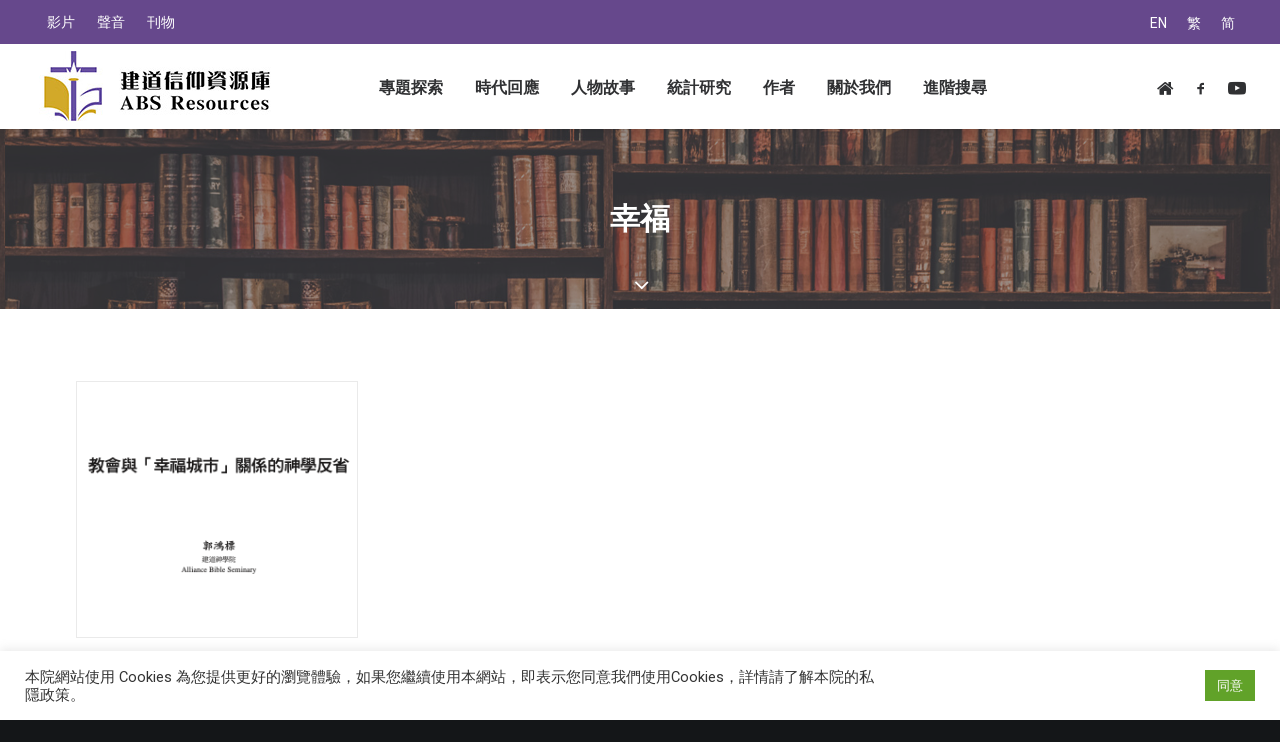

--- FILE ---
content_type: text/html; charset=UTF-8
request_url: https://resources.abs.edu/tag/%E5%B9%B8%E7%A6%8F/
body_size: 84163
content:
<!DOCTYPE html>
<html class="no-touch" lang="zh-hant" xmlns="http://www.w3.org/1999/xhtml">
<head>
<meta http-equiv="Content-Type" content="text/html; charset=UTF-8">
<meta name="viewport" content="width=device-width, initial-scale=1">
<link rel="profile" href="http://gmpg.org/xfn/11">
<link rel="pingback" href="https://resources.abs.edu/xmlrpc.php">
<title>幸福 &#8211; 建道神學院Alliance Bible Seminary</title>
<meta name='robots' content='max-image-preview:large' />
	<style>img:is([sizes="auto" i], [sizes^="auto," i]) { contain-intrinsic-size: 3000px 1500px }</style>
	<link rel="alternate" hreflang="en" href="https://resources.abs.edu/tag/%e5%b9%b8%e7%a6%8f/?lang=en" />
<link rel="alternate" hreflang="zh-hant" href="https://resources.abs.edu/tag/%e5%b9%b8%e7%a6%8f/" />
<link rel="alternate" hreflang="zh-hans" href="https://resources.abs.edu/tag/%e5%b9%b8%e7%a6%8f/?lang=zh-hans" />
<link rel='dns-prefetch' href='//fonts.googleapis.com' />
<link rel="alternate" type="application/rss+xml" title="訂閱《建道神學院Alliance Bible Seminary》&raquo; 資訊提供" href="https://resources.abs.edu/feed/" />
<link rel="alternate" type="application/rss+xml" title="訂閱《建道神學院Alliance Bible Seminary》&raquo; 留言的資訊提供" href="https://resources.abs.edu/comments/feed/" />
<link rel="alternate" type="application/rss+xml" title="訂閱《建道神學院Alliance Bible Seminary》&raquo; 標籤〈幸福〉的資訊提供" href="https://resources.abs.edu/tag/%e5%b9%b8%e7%a6%8f/feed/" />
<style id='classic-theme-styles-inline-css' type='text/css'>
/*! This file is auto-generated */
.wp-block-button__link{color:#fff;background-color:#32373c;border-radius:9999px;box-shadow:none;text-decoration:none;padding:calc(.667em + 2px) calc(1.333em + 2px);font-size:1.125em}.wp-block-file__button{background:#32373c;color:#fff;text-decoration:none}
</style>
<link rel='stylesheet' id='mpp_gutenberg-css' href='https://resources.abs.edu/wp-content/plugins/metronet-profile-picture/dist/blocks.style.build.css?ver=2.4.0' type='text/css' media='all' />
<style id='global-styles-inline-css' type='text/css'>
:root{--wp--preset--aspect-ratio--square: 1;--wp--preset--aspect-ratio--4-3: 4/3;--wp--preset--aspect-ratio--3-4: 3/4;--wp--preset--aspect-ratio--3-2: 3/2;--wp--preset--aspect-ratio--2-3: 2/3;--wp--preset--aspect-ratio--16-9: 16/9;--wp--preset--aspect-ratio--9-16: 9/16;--wp--preset--color--black: #000000;--wp--preset--color--cyan-bluish-gray: #abb8c3;--wp--preset--color--white: #ffffff;--wp--preset--color--pale-pink: #f78da7;--wp--preset--color--vivid-red: #cf2e2e;--wp--preset--color--luminous-vivid-orange: #ff6900;--wp--preset--color--luminous-vivid-amber: #fcb900;--wp--preset--color--light-green-cyan: #7bdcb5;--wp--preset--color--vivid-green-cyan: #00d084;--wp--preset--color--pale-cyan-blue: #8ed1fc;--wp--preset--color--vivid-cyan-blue: #0693e3;--wp--preset--color--vivid-purple: #9b51e0;--wp--preset--gradient--vivid-cyan-blue-to-vivid-purple: linear-gradient(135deg,rgba(6,147,227,1) 0%,rgb(155,81,224) 100%);--wp--preset--gradient--light-green-cyan-to-vivid-green-cyan: linear-gradient(135deg,rgb(122,220,180) 0%,rgb(0,208,130) 100%);--wp--preset--gradient--luminous-vivid-amber-to-luminous-vivid-orange: linear-gradient(135deg,rgba(252,185,0,1) 0%,rgba(255,105,0,1) 100%);--wp--preset--gradient--luminous-vivid-orange-to-vivid-red: linear-gradient(135deg,rgba(255,105,0,1) 0%,rgb(207,46,46) 100%);--wp--preset--gradient--very-light-gray-to-cyan-bluish-gray: linear-gradient(135deg,rgb(238,238,238) 0%,rgb(169,184,195) 100%);--wp--preset--gradient--cool-to-warm-spectrum: linear-gradient(135deg,rgb(74,234,220) 0%,rgb(151,120,209) 20%,rgb(207,42,186) 40%,rgb(238,44,130) 60%,rgb(251,105,98) 80%,rgb(254,248,76) 100%);--wp--preset--gradient--blush-light-purple: linear-gradient(135deg,rgb(255,206,236) 0%,rgb(152,150,240) 100%);--wp--preset--gradient--blush-bordeaux: linear-gradient(135deg,rgb(254,205,165) 0%,rgb(254,45,45) 50%,rgb(107,0,62) 100%);--wp--preset--gradient--luminous-dusk: linear-gradient(135deg,rgb(255,203,112) 0%,rgb(199,81,192) 50%,rgb(65,88,208) 100%);--wp--preset--gradient--pale-ocean: linear-gradient(135deg,rgb(255,245,203) 0%,rgb(182,227,212) 50%,rgb(51,167,181) 100%);--wp--preset--gradient--electric-grass: linear-gradient(135deg,rgb(202,248,128) 0%,rgb(113,206,126) 100%);--wp--preset--gradient--midnight: linear-gradient(135deg,rgb(2,3,129) 0%,rgb(40,116,252) 100%);--wp--preset--font-size--small: 13px;--wp--preset--font-size--medium: 20px;--wp--preset--font-size--large: 36px;--wp--preset--font-size--x-large: 42px;--wp--preset--spacing--20: 0.44rem;--wp--preset--spacing--30: 0.67rem;--wp--preset--spacing--40: 1rem;--wp--preset--spacing--50: 1.5rem;--wp--preset--spacing--60: 2.25rem;--wp--preset--spacing--70: 3.38rem;--wp--preset--spacing--80: 5.06rem;--wp--preset--shadow--natural: 6px 6px 9px rgba(0, 0, 0, 0.2);--wp--preset--shadow--deep: 12px 12px 50px rgba(0, 0, 0, 0.4);--wp--preset--shadow--sharp: 6px 6px 0px rgba(0, 0, 0, 0.2);--wp--preset--shadow--outlined: 6px 6px 0px -3px rgba(255, 255, 255, 1), 6px 6px rgba(0, 0, 0, 1);--wp--preset--shadow--crisp: 6px 6px 0px rgba(0, 0, 0, 1);}:where(.is-layout-flex){gap: 0.5em;}:where(.is-layout-grid){gap: 0.5em;}body .is-layout-flex{display: flex;}.is-layout-flex{flex-wrap: wrap;align-items: center;}.is-layout-flex > :is(*, div){margin: 0;}body .is-layout-grid{display: grid;}.is-layout-grid > :is(*, div){margin: 0;}:where(.wp-block-columns.is-layout-flex){gap: 2em;}:where(.wp-block-columns.is-layout-grid){gap: 2em;}:where(.wp-block-post-template.is-layout-flex){gap: 1.25em;}:where(.wp-block-post-template.is-layout-grid){gap: 1.25em;}.has-black-color{color: var(--wp--preset--color--black) !important;}.has-cyan-bluish-gray-color{color: var(--wp--preset--color--cyan-bluish-gray) !important;}.has-white-color{color: var(--wp--preset--color--white) !important;}.has-pale-pink-color{color: var(--wp--preset--color--pale-pink) !important;}.has-vivid-red-color{color: var(--wp--preset--color--vivid-red) !important;}.has-luminous-vivid-orange-color{color: var(--wp--preset--color--luminous-vivid-orange) !important;}.has-luminous-vivid-amber-color{color: var(--wp--preset--color--luminous-vivid-amber) !important;}.has-light-green-cyan-color{color: var(--wp--preset--color--light-green-cyan) !important;}.has-vivid-green-cyan-color{color: var(--wp--preset--color--vivid-green-cyan) !important;}.has-pale-cyan-blue-color{color: var(--wp--preset--color--pale-cyan-blue) !important;}.has-vivid-cyan-blue-color{color: var(--wp--preset--color--vivid-cyan-blue) !important;}.has-vivid-purple-color{color: var(--wp--preset--color--vivid-purple) !important;}.has-black-background-color{background-color: var(--wp--preset--color--black) !important;}.has-cyan-bluish-gray-background-color{background-color: var(--wp--preset--color--cyan-bluish-gray) !important;}.has-white-background-color{background-color: var(--wp--preset--color--white) !important;}.has-pale-pink-background-color{background-color: var(--wp--preset--color--pale-pink) !important;}.has-vivid-red-background-color{background-color: var(--wp--preset--color--vivid-red) !important;}.has-luminous-vivid-orange-background-color{background-color: var(--wp--preset--color--luminous-vivid-orange) !important;}.has-luminous-vivid-amber-background-color{background-color: var(--wp--preset--color--luminous-vivid-amber) !important;}.has-light-green-cyan-background-color{background-color: var(--wp--preset--color--light-green-cyan) !important;}.has-vivid-green-cyan-background-color{background-color: var(--wp--preset--color--vivid-green-cyan) !important;}.has-pale-cyan-blue-background-color{background-color: var(--wp--preset--color--pale-cyan-blue) !important;}.has-vivid-cyan-blue-background-color{background-color: var(--wp--preset--color--vivid-cyan-blue) !important;}.has-vivid-purple-background-color{background-color: var(--wp--preset--color--vivid-purple) !important;}.has-black-border-color{border-color: var(--wp--preset--color--black) !important;}.has-cyan-bluish-gray-border-color{border-color: var(--wp--preset--color--cyan-bluish-gray) !important;}.has-white-border-color{border-color: var(--wp--preset--color--white) !important;}.has-pale-pink-border-color{border-color: var(--wp--preset--color--pale-pink) !important;}.has-vivid-red-border-color{border-color: var(--wp--preset--color--vivid-red) !important;}.has-luminous-vivid-orange-border-color{border-color: var(--wp--preset--color--luminous-vivid-orange) !important;}.has-luminous-vivid-amber-border-color{border-color: var(--wp--preset--color--luminous-vivid-amber) !important;}.has-light-green-cyan-border-color{border-color: var(--wp--preset--color--light-green-cyan) !important;}.has-vivid-green-cyan-border-color{border-color: var(--wp--preset--color--vivid-green-cyan) !important;}.has-pale-cyan-blue-border-color{border-color: var(--wp--preset--color--pale-cyan-blue) !important;}.has-vivid-cyan-blue-border-color{border-color: var(--wp--preset--color--vivid-cyan-blue) !important;}.has-vivid-purple-border-color{border-color: var(--wp--preset--color--vivid-purple) !important;}.has-vivid-cyan-blue-to-vivid-purple-gradient-background{background: var(--wp--preset--gradient--vivid-cyan-blue-to-vivid-purple) !important;}.has-light-green-cyan-to-vivid-green-cyan-gradient-background{background: var(--wp--preset--gradient--light-green-cyan-to-vivid-green-cyan) !important;}.has-luminous-vivid-amber-to-luminous-vivid-orange-gradient-background{background: var(--wp--preset--gradient--luminous-vivid-amber-to-luminous-vivid-orange) !important;}.has-luminous-vivid-orange-to-vivid-red-gradient-background{background: var(--wp--preset--gradient--luminous-vivid-orange-to-vivid-red) !important;}.has-very-light-gray-to-cyan-bluish-gray-gradient-background{background: var(--wp--preset--gradient--very-light-gray-to-cyan-bluish-gray) !important;}.has-cool-to-warm-spectrum-gradient-background{background: var(--wp--preset--gradient--cool-to-warm-spectrum) !important;}.has-blush-light-purple-gradient-background{background: var(--wp--preset--gradient--blush-light-purple) !important;}.has-blush-bordeaux-gradient-background{background: var(--wp--preset--gradient--blush-bordeaux) !important;}.has-luminous-dusk-gradient-background{background: var(--wp--preset--gradient--luminous-dusk) !important;}.has-pale-ocean-gradient-background{background: var(--wp--preset--gradient--pale-ocean) !important;}.has-electric-grass-gradient-background{background: var(--wp--preset--gradient--electric-grass) !important;}.has-midnight-gradient-background{background: var(--wp--preset--gradient--midnight) !important;}.has-small-font-size{font-size: var(--wp--preset--font-size--small) !important;}.has-medium-font-size{font-size: var(--wp--preset--font-size--medium) !important;}.has-large-font-size{font-size: var(--wp--preset--font-size--large) !important;}.has-x-large-font-size{font-size: var(--wp--preset--font-size--x-large) !important;}
:where(.wp-block-post-template.is-layout-flex){gap: 1.25em;}:where(.wp-block-post-template.is-layout-grid){gap: 1.25em;}
:where(.wp-block-columns.is-layout-flex){gap: 2em;}:where(.wp-block-columns.is-layout-grid){gap: 2em;}
:root :where(.wp-block-pullquote){font-size: 1.5em;line-height: 1.6;}
</style>
<link rel='stylesheet' id='contact-form-7-css' href='https://resources.abs.edu/wp-content/plugins/contact-form-7/includes/css/styles.css?ver=5.3.1' type='text/css' media='all' />
<link rel='stylesheet' id='cookie-law-info-css' href='https://resources.abs.edu/wp-content/plugins/cookie-law-info/public/css/cookie-law-info-public.css?ver=2.0.9' type='text/css' media='all' />
<link rel='stylesheet' id='cookie-law-info-gdpr-css' href='https://resources.abs.edu/wp-content/plugins/cookie-law-info/public/css/cookie-law-info-gdpr.css?ver=2.0.9' type='text/css' media='all' />
<link rel='stylesheet' id='searchandfilter-css' href='http://resources.abs.edu/wp-content/plugins/search-filter/style.css?ver=1' type='text/css' media='all' />
<link rel='stylesheet' id='uncodefont-google-css' href='//fonts.googleapis.com/css?family=Poppins%3A300%2Cregular%2C500%2C600%2C700%7CDroid+Serif%3Aregular%2Citalic%2C700%2C700italic%7CDosis%3A200%2C300%2Cregular%2C500%2C600%2C700%2C800%7CPlayfair+Display%3Aregular%2Citalic%2C700%2C700italic%2C900%2C900italic%7COswald%3A300%2Cregular%2C700%7CRoboto%3A100%2C100italic%2C300%2C300italic%2Cregular%2Citalic%2C500%2C500italic%2C700%2C700italic%2C900%2C900italic%7CNunito%3A200%2C200italic%2C300%2C300italic%2Cregular%2Citalic%2C600%2C600italic%2C700%2C700italic%2C900%2C900italic&#038;subset=devanagari%2Clatin-ext%2Clatin%2Ccyrillic%2Cvietnamese%2Cgreek%2Ccyrillic-ext%2Cgreek-ext&#038;ver=2.2.8' type='text/css' media='all' />
<link rel='stylesheet' id='wpml-legacy-horizontal-list-0-css' href='//resources.abs.edu/wp-content/plugins/sitepress-multilingual-cms/templates/language-switchers/legacy-list-horizontal/style.css?ver=1' type='text/css' media='all' />
<link rel='stylesheet' id='wpml-menu-item-0-css' href='//resources.abs.edu/wp-content/plugins/sitepress-multilingual-cms/templates/language-switchers/menu-item/style.css?ver=1' type='text/css' media='all' />
<link rel='stylesheet' id='uncode-style-css' href='https://resources.abs.edu/wp-content/themes/uncode/library/css/style.css' type='text/css' media='all' />
<style id='uncode-style-inline-css' type='text/css'>

@media (min-width: 960px) { .limit-width { max-width: 1200px; margin: auto;}}
</style>
<link rel='stylesheet' id='uncode-custom-style-css' href='https://resources.abs.edu/wp-content/themes/uncode/library/css/style-custom.css' type='text/css' media='all' />
<style id='uncode-custom-style-inline-css' type='text/css'>
body:not(.menu-force-opacity) .style-light-override:not(.is_stuck):not(.is_mobile_open).menu-transparent .menu-horizontal-inner > .nav > .menu-smart > li.active > a, body:not(.menu-force-opacity) .style-light-override:not(.is_stuck):not(.is_mobile_open).menu-transparent .menu-horizontal-inner > .nav > .menu-smart > li a.active, body:not(.menu-force-opacity) .style-light-override:not(.is_stuck):not(.is_mobile_open).menu-transparent .menu-horizontal-inner > .nav > .menu-smart > li.current-menu-parent > a, body:not(.menu-force-opacity) .style-light-override:not(.is_stuck):not(.is_mobile_open).menu-transparent .menu-horizontal-inner > .nav > .menu-smart > li.current-menu-ancestor > a, body:not(.menu-force-opacity) .style-light-override:not(.is_stuck):not(.is_mobile_open).menu-transparent .menu-horizontal-inner > .nav > .menu-smart > li.current-menu-item:not(.menu-item-type-custom) > a {color:#66488C !important;}.menu-light .menu-smart > li.active > a, .menu-light .menu-smart > li a.active, .menu-light .menu-smart > li.current-menu-ancestor > a, .menu-light .menu-smart > li.current-menu-item:not(.menu-item-type-custom) > a {color:#66488C !important;}.menu-wrapper{ background:#FFF;}.col-lg-0{padding:2px 36px 2px 36px !important;}.top-menu div div div.col-lg-0 {position:absolute; right:0px;}#menu-sec-menu, #menu-sec-menu2, #menu-sec-menu2-en, #menu-sec-menu2-chinese-simplified{text-align:left; }.menu-mini.menu-smart a {font-size:14px;}.lang_menu{text-align:right; font-size:14px !important;}.style-color-rgdb-bg {background-color:#66488C;}#main-logo a > * {margin:5px;width:auto;}@media screen and (max-width:959px) {.menu-smart-social {display:none;}}.header-content-inner .post-info .category-info {display:none !important;}.row-breadcrumb.text-right .breadcrumb {display:none;}.row-breadcrumb.row-breadcrumb-light .breadcrumb-title {color:#6850a0;font-size:24px;}.double-gutter:not(.owl-carousel-container):not(.justified-wrapper) .tmb > .t-inside {margin-top:36px !important;}.comment-reply-title, .must-log-in{display:none;}.header_underline h2{color:#66488c; border-bottom:solid#66488c 2px; display:block !important;}.isotope-wrapper.double-gutter {margin-top:0px !important;}.single-block-padding {padding:12px 36px 36px 36px !important;}.nav-tabs > li > a span {font-size:18px;white-space:pre;}.tmb .t-entry p.t-entry-meta span {font-size:14px;}.top-menu.top-menu-padding .menu-bloginfo{padding:0 !important;}.wpml-ls-legacy-list-horizontal { padding:7px 0 !important;}.menu-wrapper .row-menu .row-menu-inner .col-lg-0{z-index:10;}.wpml-ls-legacy-list-horizontal a{font-size:14px;}.style-dark .wpml-ls-legacy-list-horizontal a:hover,.style-dark .wpml-ls-legacy-list-horizontal a:focus{color:#b3a4c6 !important}#menu-abs_meun_2 .wpml-ls-item{display:none}@media (max-width:959px){#menu-abs_meun_2 .wpml-ls-item{display:block}}#remarkdiv {color:#FFF;font-size:18px;font-weight:600;font-family:-apple-system,BlinkMacSystemFont,"Segoe UI",Roboto,Oxygen-Sans,Ubuntu,Cantarell,"Helvetica Neue",sans-serif;line-height:2.46153846;height:auto;padding:0px ;position:fixed;bottom:0;left:0;width:100%;z-index:3001;background:#D2A929;text-align:center;}
</style>
<link rel='stylesheet' id='child-style-css' href='https://resources.abs.edu/wp-content/themes/uncode-child/style.css' type='text/css' media='all' />
<link rel='stylesheet' id='uncode-icons-css' href='https://resources.abs.edu/wp-content/themes/uncode/library/css/uncode-icons.css' type='text/css' media='all' />
<script type="text/javascript" src="https://resources.abs.edu/wp-includes/js/jquery/jquery.min.js?ver=3.7.1" id="jquery-core-js"></script>
<script type="text/javascript" src="https://resources.abs.edu/wp-includes/js/jquery/jquery-migrate.min.js?ver=3.4.1" id="jquery-migrate-js"></script>
<script type="text/javascript" id="cookie-law-info-js-extra">
/* <![CDATA[ */
var Cli_Data = {"nn_cookie_ids":[],"cookielist":[],"non_necessary_cookies":[],"ccpaEnabled":"","ccpaRegionBased":"","ccpaBarEnabled":"","strictlyEnabled":["necessary","obligatoire"],"ccpaType":"gdpr","js_blocking":"1","custom_integration":"","triggerDomRefresh":"","secure_cookies":""};
var cli_cookiebar_settings = {"animate_speed_hide":"500","animate_speed_show":"500","background":"#FFF","border":"#b1a6a6c2","border_on":"","button_1_button_colour":"#61a229","button_1_button_hover":"#4e8221","button_1_link_colour":"#fff","button_1_as_button":"1","button_1_new_win":"","button_2_button_colour":"#333","button_2_button_hover":"#292929","button_2_link_colour":"#444","button_2_as_button":"","button_2_hidebar":"","button_3_button_colour":"#3566bb","button_3_button_hover":"#2a5296","button_3_link_colour":"#fff","button_3_as_button":"1","button_3_new_win":"","button_4_button_colour":"#000","button_4_button_hover":"#000000","button_4_link_colour":"#333333","button_4_as_button":"","button_7_button_colour":"#61a229","button_7_button_hover":"#4e8221","button_7_link_colour":"#fff","button_7_as_button":"1","button_7_new_win":"","font_family":"inherit","header_fix":"","notify_animate_hide":"1","notify_animate_show":"","notify_div_id":"#cookie-law-info-bar","notify_position_horizontal":"right","notify_position_vertical":"bottom","scroll_close":"","scroll_close_reload":"","accept_close_reload":"","reject_close_reload":"","showagain_tab":"","showagain_background":"#fff","showagain_border":"#000","showagain_div_id":"#cookie-law-info-again","showagain_x_position":"100px","text":"#333333","show_once_yn":"","show_once":"10000","logging_on":"","as_popup":"","popup_overlay":"1","bar_heading_text":"","cookie_bar_as":"banner","popup_showagain_position":"bottom-right","widget_position":"left"};
var log_object = {"ajax_url":"https:\/\/resources.abs.edu\/wp-admin\/admin-ajax.php"};
/* ]]> */
</script>
<script type="text/javascript" src="https://resources.abs.edu/wp-content/plugins/cookie-law-info/public/js/cookie-law-info-public.js?ver=2.0.9" id="cookie-law-info-js"></script>
<script type="text/javascript" id="uncode-init-js-extra">
/* <![CDATA[ */
var SiteParameters = {"days":"days","hours":"hours","minutes":"minutes","seconds":"seconds","constant_scroll":"on","scroll_speed":"2","parallax_factor":"0.25","loading":"Loading\u2026","slide_name":"slide","slide_footer":"footer","ajax_url":"https:\/\/resources.abs.edu\/wp-admin\/admin-ajax.php","nonce_adaptive_images":"5948f06fca","enable_debug":"","block_mobile_videos":"","is_frontend_editor":"","mobile_parallax_allowed":"","wireframes_plugin_active":"1"};
/* ]]> */
</script>
<script type="text/javascript" src="https://resources.abs.edu/wp-content/themes/uncode/library/js/min/init.min.js" id="uncode-init-js"></script>
<link rel="https://api.w.org/" href="https://resources.abs.edu/wp-json/" /><link rel="alternate" title="JSON" type="application/json" href="https://resources.abs.edu/wp-json/wp/v2/tags/1703" /><link rel="EditURI" type="application/rsd+xml" title="RSD" href="https://resources.abs.edu/xmlrpc.php?rsd" />
<meta name="generator" content="WordPress 6.8.2" />
<meta name="generator" content="WPML ver:4.2.9 stt:59,61,1;" />
<style type="text/css">.recentcomments a{display:inline !important;padding:0 !important;margin:0 !important;}</style><link rel="icon" href="https://resources.abs.edu/wp-content/uploads/2020/02/favicon-32x32.png" sizes="32x32" />
<link rel="icon" href="https://resources.abs.edu/wp-content/uploads/2020/02/favicon-32x32.png" sizes="192x192" />
<link rel="apple-touch-icon" href="https://resources.abs.edu/wp-content/uploads/2020/02/favicon-32x32.png" />
<meta name="msapplication-TileImage" content="https://resources.abs.edu/wp-content/uploads/2020/02/favicon-32x32.png" />
		<style type="text/css" id="wp-custom-css">
			pre {
word-wrap: normal !important;
word-break: normal !important;
}
.uncode_text_column{text-align:justify !important}

#remarkdiv{display:none}		</style>
		<noscript><style> .wpb_animate_when_almost_visible { opacity: 1; }</style></noscript></head>
<body class="archive tag tag-1703 wp-theme-uncode wp-child-theme-uncode-child  style-color-wayh-bg group-blog hormenu-position-left hmenu hmenu-position-center header-full-width main-center-align menu-mobile-animated menu-mobile-transparent menu-mobile-centered mobile-parallax-not-allowed ilb-no-bounce wpb-js-composer js-comp-ver-6.1.0 vc_responsive" data-border="0">



<div id="remarkdiv">資源庫試用中，稍後正式啟動</div>

		<div class="body-borders" data-border="0"><div class="top-border body-border-shadow"></div><div class="right-border body-border-shadow"></div><div class="bottom-border body-border-shadow"></div><div class="left-border body-border-shadow"></div><div class="top-border style-light-bg"></div><div class="right-border style-light-bg"></div><div class="bottom-border style-light-bg"></div><div class="left-border style-light-bg"></div></div>	<div class="box-wrapper">
		<div class="box-container">
		<script type="text/javascript">UNCODE.initBox();</script>
		<div class="menu-wrapper menu-no-arrows">
													<div class="top-menu mobile-hidden tablet-hidden navbar menu-secondary menu-dark submenu-dark style-color-rgdb-bg top-menu-padding">
																		<div class="row-menu">
																			<div class="row-menu-inner">
																				<div class="col-lg-0 middle">
																					<div class="menu-bloginfo">
																						<div class="menu-bloginfo-inner style-dark">
																							<div class="lang_menu">
<div class="wpml-ls-statics-shortcode_actions wpml-ls wpml-ls-legacy-list-horizontal">
	<ul><li class="wpml-ls-slot-shortcode_actions wpml-ls-item wpml-ls-item-en wpml-ls-first-item wpml-ls-item-legacy-list-horizontal">
				<a href="https://resources.abs.edu/tag/%e5%b9%b8%e7%a6%8f/?lang=en" class="wpml-ls-link"><span class="wpml-ls-native">EN</span></a>
			</li><li class="wpml-ls-slot-shortcode_actions wpml-ls-item wpml-ls-item-zh-hant wpml-ls-current-language wpml-ls-item-legacy-list-horizontal">
				<a href="https://resources.abs.edu/tag/%e5%b9%b8%e7%a6%8f/" class="wpml-ls-link"><span class="wpml-ls-native">繁</span></a>
			</li><li class="wpml-ls-slot-shortcode_actions wpml-ls-item wpml-ls-item-zh-hans wpml-ls-last-item wpml-ls-item-legacy-list-horizontal">
				<a href="https://resources.abs.edu/tag/%e5%b9%b8%e7%a6%8f/?lang=zh-hans" class="wpml-ls-link"><span class="wpml-ls-native">简</span></a>
			</li></ul>
</div></div>
																						</div>
																					</div>
																				</div>
																				<div class="col-lg-12 menu-horizontal">
																					<div class="navbar-topmenu navbar-nav-last"><ul id="menu-sec-menu2" class="menu-smart menu-mini sm"><li id="menu-item-66833" class="menu-item menu-item-type-taxonomy menu-item-object-category menu-item-66833 menu-item-link"><a title="影片" href="https://resources.abs.edu/category/%e5%bd%b1%e7%89%87/">影片<i class="fa fa-angle-right fa-dropdown"></i></a></li>
<li id="menu-item-66834" class="menu-item menu-item-type-taxonomy menu-item-object-category menu-item-66834 menu-item-link"><a title="聲音" href="https://resources.abs.edu/category/%e8%81%b2%e9%9f%b3/">聲音<i class="fa fa-angle-right fa-dropdown"></i></a></li>
<li id="menu-item-72245" class="menu-item menu-item-type-taxonomy menu-item-object-category menu-item-has-children menu-item-72245 dropdown menu-item-link"><a title="刊物" href="https://resources.abs.edu/category/%e5%88%8a%e7%89%a9%e5%88%97%e8%a1%a8/" data-toggle="dropdown" class="dropdown-toggle" data-type="title">刊物<i class="fa fa-angle-down fa-dropdown"></i></a>
<ul role="menu" class="drop-menu">
	<li id="menu-item-68039" class="menu-item menu-item-type-taxonomy menu-item-object-category menu-item-68039"><a title="建道通訊列表" href="https://resources.abs.edu/category/%e5%88%8a%e7%89%a9%e5%88%97%e8%a1%a8/%e5%bb%ba%e9%81%93%e9%80%9a%e8%a8%8a%e5%88%97%e8%a1%a8/">建道通訊列表<i class="fa fa-angle-right fa-dropdown"></i></a></li>
	<li id="menu-item-68087" class="menu-item menu-item-type-taxonomy menu-item-object-category menu-item-68087"><a title="研究中心通訊列表" href="https://resources.abs.edu/category/%e5%88%8a%e7%89%a9%e5%88%97%e8%a1%a8/%e7%a0%94%e7%a9%b6%e4%b8%ad%e5%bf%83%e9%80%9a%e8%a8%8a%e5%88%97%e8%a1%a8/">研究中心通訊列表<i class="fa fa-angle-right fa-dropdown"></i></a></li>
	<li id="menu-item-68041" class="menu-item menu-item-type-taxonomy menu-item-object-category menu-item-68041"><a title="建道學刊列表" href="https://resources.abs.edu/category/%e5%88%8a%e7%89%a9%e5%88%97%e8%a1%a8/%e5%bb%ba%e9%81%93%e5%ad%b8%e5%88%8a%e5%88%97%e8%a1%a8/">建道學刊列表<i class="fa fa-angle-right fa-dropdown"></i></a></li>
	<li id="menu-item-68042" class="menu-item menu-item-type-taxonomy menu-item-object-category menu-item-68042"><a title="教牧期刊列表" href="https://resources.abs.edu/category/%e5%88%8a%e7%89%a9%e5%88%97%e8%a1%a8/%e6%95%99%e7%89%a7%e6%9c%9f%e5%88%8a%e5%88%97%e8%a1%a8/">教牧期刊列表<i class="fa fa-angle-right fa-dropdown"></i></a></li>
	<li id="menu-item-72566" class="menu-item menu-item-type-taxonomy menu-item-object-category menu-item-72566"><a title="書籍列表" href="https://resources.abs.edu/category/%e5%88%8a%e7%89%a9%e5%88%97%e8%a1%a8/%e6%9b%b8%e7%b1%8d%e5%88%97%e8%a1%a8/">書籍列表<i class="fa fa-angle-right fa-dropdown"></i></a></li>
</ul>
</li>
</ul></div>
																				</div>
																			</div>
																		</div>
																	</div>
													<header id="masthead" class="navbar menu-primary menu-light submenu-dark style-light-original menu-animated menu-with-logo">
														<div class="menu-container style-color-xsdn-bg menu-borders menu-shadows">
															<div class="row-menu">
																<div class="row-menu-inner">
																	<div id="logo-container-mobile" class="col-lg-0 logo-container middle">
																		<div id="main-logo" class="navbar-header style-light">
																			<a href="https://resources.abs.edu/" class="navbar-brand" data-minheight="36"><div class="logo-image main-logo logo-skinnable" data-maxheight="70" style="height: 70px;"><img src="https://resources.abs.edu/wp-content/uploads/logo2_70h.jpg" alt="logo" width="239" height="70" class="img-responsive" /></div></a>
																		</div>
																		<div class="mmb-container"><div class="mobile-menu-button 1 mobile-menu-button-light lines-button x2"><span class="lines"></span></div></div>
																	</div>
																	<div class="col-lg-12 main-menu-container middle">
																		<div class="menu-horizontal menu-dd-shadow-darker-lg">
																			<div class="menu-horizontal-inner">
																				<div class="nav navbar-nav navbar-main navbar-nav-first"><ul id="menu-abs_menu_2" class="menu-primary-inner menu-smart sm"><li id="menu-item-66966" class="menu-item menu-item-type-taxonomy menu-item-object-category menu-item-has-children menu-item-66966 dropdown menu-item-link"><a title="專題探索" href="https://resources.abs.edu/category/%e5%b0%88%e9%a1%8c%e6%8e%a2%e7%b4%a2/" data-toggle="dropdown" class="dropdown-toggle" data-type="title">專題探索<i class="fa fa-angle-down fa-dropdown"></i></a>
<ul role="menu" class="drop-menu">
	<li id="menu-item-66977" class="menu-item menu-item-type-taxonomy menu-item-object-category menu-item-has-children menu-item-66977 dropdown"><a title="聖經研究" href="https://resources.abs.edu/category/%e5%b0%88%e9%a1%8c%e6%8e%a2%e7%b4%a2/%e8%81%96%e7%b6%93%e7%a0%94%e7%a9%b6/" data-type="title">聖經研究<i class="fa fa-angle-down fa-dropdown"></i></a>
	<ul role="menu" class="drop-menu">
		<li id="menu-item-67002" class="menu-item menu-item-type-taxonomy menu-item-object-category menu-item-67002"><a title="新約研究" href="https://resources.abs.edu/category/%e5%b0%88%e9%a1%8c%e6%8e%a2%e7%b4%a2/%e8%81%96%e7%b6%93%e7%a0%94%e7%a9%b6/%e6%96%b0%e7%b4%84%e7%a0%94%e7%a9%b6/">新約研究<i class="fa fa-angle-right fa-dropdown"></i></a></li>
		<li id="menu-item-66998" class="menu-item menu-item-type-taxonomy menu-item-object-category menu-item-66998"><a title="舊約研究" href="https://resources.abs.edu/category/%e5%b0%88%e9%a1%8c%e6%8e%a2%e7%b4%a2/%e8%81%96%e7%b6%93%e7%a0%94%e7%a9%b6/%e8%88%8a%e7%b4%84%e7%a0%94%e7%a9%b6/">舊約研究<i class="fa fa-angle-right fa-dropdown"></i></a></li>
		<li id="menu-item-67003" class="menu-item menu-item-type-taxonomy menu-item-object-category menu-item-67003"><a title="次經研究" href="https://resources.abs.edu/category/%e5%b0%88%e9%a1%8c%e6%8e%a2%e7%b4%a2/%e8%81%96%e7%b6%93%e7%a0%94%e7%a9%b6/%e6%ac%a1%e7%b6%93%e7%a0%94%e7%a9%b6/">次經研究<i class="fa fa-angle-right fa-dropdown"></i></a></li>
	</ul>
</li>
	<li id="menu-item-66976" class="menu-item menu-item-type-taxonomy menu-item-object-category menu-item-has-children menu-item-66976 dropdown"><a title="神學研討" href="https://resources.abs.edu/category/%e5%b0%88%e9%a1%8c%e6%8e%a2%e7%b4%a2/%e7%a5%9e%e5%ad%b8%e7%a0%94%e8%a8%8e/" data-type="title">神學研討<i class="fa fa-angle-down fa-dropdown"></i></a>
	<ul role="menu" class="drop-menu">
		<li id="menu-item-67004" class="menu-item menu-item-type-taxonomy menu-item-object-category menu-item-67004"><a title="上帝論" href="https://resources.abs.edu/category/%e5%b0%88%e9%a1%8c%e6%8e%a2%e7%b4%a2/%e7%a5%9e%e5%ad%b8%e7%a0%94%e8%a8%8e/%e4%b8%8a%e5%b8%9d%e8%ab%96/">上帝論<i class="fa fa-angle-right fa-dropdown"></i></a></li>
		<li id="menu-item-67006" class="menu-item menu-item-type-taxonomy menu-item-object-category menu-item-67006"><a title="創造論" href="https://resources.abs.edu/category/%e5%b0%88%e9%a1%8c%e6%8e%a2%e7%b4%a2/%e7%a5%9e%e5%ad%b8%e7%a0%94%e8%a8%8e/%e5%89%b5%e9%80%a0%e8%ab%96/">創造論<i class="fa fa-angle-right fa-dropdown"></i></a></li>
		<li id="menu-item-67005" class="menu-item menu-item-type-taxonomy menu-item-object-category menu-item-67005"><a title="人與罪論" href="https://resources.abs.edu/category/%e5%b0%88%e9%a1%8c%e6%8e%a2%e7%b4%a2/%e7%a5%9e%e5%ad%b8%e7%a0%94%e8%a8%8e/%e4%ba%ba%e8%88%87%e7%bd%aa%e8%ab%96/">人與罪論<i class="fa fa-angle-right fa-dropdown"></i></a></li>
		<li id="menu-item-67007" class="menu-item menu-item-type-taxonomy menu-item-object-category menu-item-67007"><a title="基督論" href="https://resources.abs.edu/category/%e5%b0%88%e9%a1%8c%e6%8e%a2%e7%b4%a2/%e7%a5%9e%e5%ad%b8%e7%a0%94%e8%a8%8e/%e5%9f%ba%e7%9d%a3%e8%ab%96/">基督論<i class="fa fa-angle-right fa-dropdown"></i></a></li>
		<li id="menu-item-66994" class="menu-item menu-item-type-taxonomy menu-item-object-category menu-item-66994"><a title="聖靈論" href="https://resources.abs.edu/category/%e5%b0%88%e9%a1%8c%e6%8e%a2%e7%b4%a2/%e7%a5%9e%e5%ad%b8%e7%a0%94%e8%a8%8e/%e8%81%96%e9%9d%88%e8%ab%96/">聖靈論<i class="fa fa-angle-right fa-dropdown"></i></a></li>
		<li id="menu-item-67009" class="menu-item menu-item-type-taxonomy menu-item-object-category menu-item-67009"><a title="三一論" href="https://resources.abs.edu/category/%e5%b0%88%e9%a1%8c%e6%8e%a2%e7%b4%a2/%e7%a5%9e%e5%ad%b8%e7%a0%94%e8%a8%8e/%e4%b8%89%e4%b8%80%e8%ab%96/">三一論<i class="fa fa-angle-right fa-dropdown"></i></a></li>
		<li id="menu-item-67008" class="menu-item menu-item-type-taxonomy menu-item-object-category menu-item-67008"><a title="教會論" href="https://resources.abs.edu/category/%e5%b0%88%e9%a1%8c%e6%8e%a2%e7%b4%a2/%e7%a5%9e%e5%ad%b8%e7%a0%94%e8%a8%8e/%e6%95%99%e6%9c%83%e8%ab%96/">教會論<i class="fa fa-angle-right fa-dropdown"></i></a></li>
		<li id="menu-item-67010" class="menu-item menu-item-type-taxonomy menu-item-object-category menu-item-67010"><a title="崇拜學" href="https://resources.abs.edu/category/%e5%b0%88%e9%a1%8c%e6%8e%a2%e7%b4%a2/%e7%a5%9e%e5%ad%b8%e7%a0%94%e8%a8%8e/%e5%b4%87%e6%8b%9c%e5%ad%b8/">崇拜學<i class="fa fa-angle-right fa-dropdown"></i></a></li>
		<li id="menu-item-66995" class="menu-item menu-item-type-taxonomy menu-item-object-category menu-item-66995"><a title="講道學" href="https://resources.abs.edu/category/%e5%b0%88%e9%a1%8c%e6%8e%a2%e7%b4%a2/%e7%a5%9e%e5%ad%b8%e7%a0%94%e8%a8%8e/%e8%ac%9b%e9%81%93%e5%ad%b8/">講道學<i class="fa fa-angle-right fa-dropdown"></i></a></li>
		<li id="menu-item-66996" class="menu-item menu-item-type-taxonomy menu-item-object-category menu-item-66996"><a title="靈修學" href="https://resources.abs.edu/category/%e5%b0%88%e9%a1%8c%e6%8e%a2%e7%b4%a2/%e7%a5%9e%e5%ad%b8%e7%a0%94%e8%a8%8e/%e9%9d%88%e4%bf%ae%e5%ad%b8/">靈修學<i class="fa fa-angle-right fa-dropdown"></i></a></li>
		<li id="menu-item-66993" class="menu-item menu-item-type-taxonomy menu-item-object-category menu-item-66993"><a title="終末論" href="https://resources.abs.edu/category/%e5%b0%88%e9%a1%8c%e6%8e%a2%e7%b4%a2/%e7%a5%9e%e5%ad%b8%e7%a0%94%e8%a8%8e/%e7%b5%82%e6%9c%ab%e8%ab%96/">終末論<i class="fa fa-angle-right fa-dropdown"></i></a></li>
		<li id="menu-item-66992" class="menu-item menu-item-type-taxonomy menu-item-object-category menu-item-66992"><a title="神學方法論" href="https://resources.abs.edu/category/%e5%b0%88%e9%a1%8c%e6%8e%a2%e7%b4%a2/%e7%a5%9e%e5%ad%b8%e7%a0%94%e8%a8%8e/%e7%a5%9e%e5%ad%b8%e6%96%b9%e6%b3%95%e8%ab%96/">神學方法論<i class="fa fa-angle-right fa-dropdown"></i></a></li>
	</ul>
</li>
	<li id="menu-item-66973" class="menu-item menu-item-type-taxonomy menu-item-object-category menu-item-has-children menu-item-66973 dropdown"><a title="教會歷史" href="https://resources.abs.edu/category/%e5%b0%88%e9%a1%8c%e6%8e%a2%e7%b4%a2/%e6%95%99%e6%9c%83%e6%ad%b7%e5%8f%b2/" data-type="title">教會歷史<i class="fa fa-angle-down fa-dropdown"></i></a>
	<ul role="menu" class="drop-menu">
		<li id="menu-item-66991" class="menu-item menu-item-type-taxonomy menu-item-object-category menu-item-66991"><a title="香港教會史" href="https://resources.abs.edu/category/%e5%b0%88%e9%a1%8c%e6%8e%a2%e7%b4%a2/%e6%95%99%e6%9c%83%e6%ad%b7%e5%8f%b2/%e9%a6%99%e6%b8%af%e6%95%99%e6%9c%83%e5%8f%b2/">香港教會史<i class="fa fa-angle-right fa-dropdown"></i></a></li>
		<li id="menu-item-67011" class="menu-item menu-item-type-taxonomy menu-item-object-category menu-item-67011"><a title="中國教會史" href="https://resources.abs.edu/category/%e5%b0%88%e9%a1%8c%e6%8e%a2%e7%b4%a2/%e6%95%99%e6%9c%83%e6%ad%b7%e5%8f%b2/%e4%b8%ad%e5%9c%8b%e6%95%99%e6%9c%83%e5%8f%b2/">中國教會史<i class="fa fa-angle-right fa-dropdown"></i></a></li>
		<li id="menu-item-67014" class="menu-item menu-item-type-taxonomy menu-item-object-category menu-item-67014"><a title="海外華人教會史" href="https://resources.abs.edu/category/%e5%b0%88%e9%a1%8c%e6%8e%a2%e7%b4%a2/%e6%95%99%e6%9c%83%e6%ad%b7%e5%8f%b2/%e6%b5%b7%e5%a4%96%e8%8f%af%e4%ba%ba%e6%95%99%e6%9c%83%e5%8f%b2/">海外華人教會史<i class="fa fa-angle-right fa-dropdown"></i></a></li>
		<li id="menu-item-67013" class="menu-item menu-item-type-taxonomy menu-item-object-category menu-item-67013"><a title="早期及中世紀教會" href="https://resources.abs.edu/category/%e5%b0%88%e9%a1%8c%e6%8e%a2%e7%b4%a2/%e6%95%99%e6%9c%83%e6%ad%b7%e5%8f%b2/%e6%97%a9%e6%9c%9f%e5%8f%8a%e4%b8%ad%e4%b8%96%e7%b4%80%e6%95%99%e6%9c%83/">早期及中世紀教會<i class="fa fa-angle-right fa-dropdown"></i></a></li>
		<li id="menu-item-67012" class="menu-item menu-item-type-taxonomy menu-item-object-category menu-item-67012"><a title="宗教改革時期" href="https://resources.abs.edu/category/%e5%b0%88%e9%a1%8c%e6%8e%a2%e7%b4%a2/%e6%95%99%e6%9c%83%e6%ad%b7%e5%8f%b2/%e5%ae%97%e6%95%99%e6%94%b9%e9%9d%a9%e6%99%82%e6%9c%9f/">宗教改革時期<i class="fa fa-angle-right fa-dropdown"></i></a></li>
		<li id="menu-item-66990" class="menu-item menu-item-type-taxonomy menu-item-object-category menu-item-66990"><a title="當代西方教會" href="https://resources.abs.edu/category/%e5%b0%88%e9%a1%8c%e6%8e%a2%e7%b4%a2/%e6%95%99%e6%9c%83%e6%ad%b7%e5%8f%b2/%e7%95%b6%e4%bb%a3%e8%a5%bf%e6%96%b9%e6%95%99%e6%9c%83/">當代西方教會<i class="fa fa-angle-right fa-dropdown"></i></a></li>
	</ul>
</li>
	<li id="menu-item-66975" class="menu-item menu-item-type-taxonomy menu-item-object-category menu-item-has-children menu-item-66975 dropdown"><a title="牧養關顧" href="https://resources.abs.edu/category/%e5%b0%88%e9%a1%8c%e6%8e%a2%e7%b4%a2/%e7%89%a7%e9%a4%8a%e9%97%9c%e9%a1%a7/" data-type="title">牧養關顧<i class="fa fa-angle-down fa-dropdown"></i></a>
	<ul role="menu" class="drop-menu">
		<li id="menu-item-67016" class="menu-item menu-item-type-taxonomy menu-item-object-category menu-item-67016"><a title="兒童成長" href="https://resources.abs.edu/category/%e5%b0%88%e9%a1%8c%e6%8e%a2%e7%b4%a2/%e7%89%a7%e9%a4%8a%e9%97%9c%e9%a1%a7/%e5%85%92%e7%ab%a5%e6%88%90%e9%95%b7/">兒童成長<i class="fa fa-angle-right fa-dropdown"></i></a></li>
		<li id="menu-item-67001" class="menu-item menu-item-type-taxonomy menu-item-object-category menu-item-67001"><a title="青少年牧養" href="https://resources.abs.edu/category/%e5%b0%88%e9%a1%8c%e6%8e%a2%e7%b4%a2/%e7%89%a7%e9%a4%8a%e9%97%9c%e9%a1%a7/%e9%9d%92%e5%b0%91%e5%b9%b4%e7%89%a7%e9%a4%8a/">青少年牧養<i class="fa fa-angle-right fa-dropdown"></i></a></li>
		<li id="menu-item-67015" class="menu-item menu-item-type-taxonomy menu-item-object-category menu-item-67015"><a title="婚姻與家庭" href="https://resources.abs.edu/category/%e5%b0%88%e9%a1%8c%e6%8e%a2%e7%b4%a2/%e7%89%a7%e9%a4%8a%e9%97%9c%e9%a1%a7/%e5%a9%9a%e5%a7%bb%e8%88%87%e5%ae%b6%e5%ba%ad/">婚姻與家庭<i class="fa fa-angle-right fa-dropdown"></i></a></li>
		<li id="menu-item-67000" class="menu-item menu-item-type-taxonomy menu-item-object-category menu-item-67000"><a title="金齡關顧" href="https://resources.abs.edu/category/%e5%b0%88%e9%a1%8c%e6%8e%a2%e7%b4%a2/%e7%89%a7%e9%a4%8a%e9%97%9c%e9%a1%a7/%e9%87%91%e9%bd%a1%e9%97%9c%e9%a1%a7/">金齡關顧<i class="fa fa-angle-right fa-dropdown"></i></a></li>
		<li id="menu-item-67017" class="menu-item menu-item-type-taxonomy menu-item-object-category menu-item-67017"><a title="教牧支援" href="https://resources.abs.edu/category/%e5%b0%88%e9%a1%8c%e6%8e%a2%e7%b4%a2/%e7%89%a7%e9%a4%8a%e9%97%9c%e9%a1%a7/%e6%95%99%e7%89%a7%e6%94%af%e6%8f%b4/">教牧支援<i class="fa fa-angle-right fa-dropdown"></i></a></li>
	</ul>
</li>
	<li id="menu-item-66974" class="menu-item menu-item-type-taxonomy menu-item-object-category menu-item-has-children menu-item-66974 dropdown"><a title="文化關懷" href="https://resources.abs.edu/category/%e5%b0%88%e9%a1%8c%e6%8e%a2%e7%b4%a2/%e6%96%87%e5%8c%96%e9%97%9c%e6%87%b7/" data-type="title">文化關懷<i class="fa fa-angle-down fa-dropdown"></i></a>
	<ul role="menu" class="drop-menu">
		<li id="menu-item-67019" class="menu-item menu-item-type-taxonomy menu-item-object-category menu-item-67019"><a title="本地文化研究" href="https://resources.abs.edu/category/%e5%b0%88%e9%a1%8c%e6%8e%a2%e7%b4%a2/%e6%96%87%e5%8c%96%e9%97%9c%e6%87%b7/%e6%9c%ac%e5%9c%b0%e6%96%87%e5%8c%96%e7%a0%94%e7%a9%b6/">本地文化研究<i class="fa fa-angle-right fa-dropdown"></i></a></li>
		<li id="menu-item-67018" class="menu-item menu-item-type-taxonomy menu-item-object-category menu-item-67018"><a title="中國文化研究" href="https://resources.abs.edu/category/%e5%b0%88%e9%a1%8c%e6%8e%a2%e7%b4%a2/%e6%96%87%e5%8c%96%e9%97%9c%e6%87%b7/%e4%b8%ad%e5%9c%8b%e6%96%87%e5%8c%96%e7%a0%94%e7%a9%b6/">中國文化研究<i class="fa fa-angle-right fa-dropdown"></i></a></li>
		<li id="menu-item-66999" class="menu-item menu-item-type-taxonomy menu-item-object-category menu-item-66999"><a title="跨文化研究" href="https://resources.abs.edu/category/%e5%b0%88%e9%a1%8c%e6%8e%a2%e7%b4%a2/%e6%96%87%e5%8c%96%e9%97%9c%e6%87%b7/%e8%b7%a8%e6%96%87%e5%8c%96%e7%a0%94%e7%a9%b6/">跨文化研究<i class="fa fa-angle-right fa-dropdown"></i></a></li>
	</ul>
</li>
	<li id="menu-item-66972" class="menu-item menu-item-type-taxonomy menu-item-object-category menu-item-has-children menu-item-66972 dropdown"><a title="宣教佈道" href="https://resources.abs.edu/category/%e5%b0%88%e9%a1%8c%e6%8e%a2%e7%b4%a2/%e5%ae%a3%e6%95%99%e4%bd%88%e9%81%93/" data-type="title">宣教佈道<i class="fa fa-angle-down fa-dropdown"></i></a>
	<ul role="menu" class="drop-menu">
		<li id="menu-item-67021" class="menu-item menu-item-type-taxonomy menu-item-object-category menu-item-67021"><a title="城市宣教" href="https://resources.abs.edu/category/%e5%b0%88%e9%a1%8c%e6%8e%a2%e7%b4%a2/%e5%ae%a3%e6%95%99%e4%bd%88%e9%81%93/%e5%9f%8e%e5%b8%82%e5%ae%a3%e6%95%99/">城市宣教<i class="fa fa-angle-right fa-dropdown"></i></a></li>
		<li id="menu-item-67020" class="menu-item menu-item-type-taxonomy menu-item-object-category menu-item-67020"><a title="佈道學" href="https://resources.abs.edu/category/%e5%b0%88%e9%a1%8c%e6%8e%a2%e7%b4%a2/%e5%ae%a3%e6%95%99%e4%bd%88%e9%81%93/%e4%bd%88%e9%81%93%e5%ad%b8/">佈道學<i class="fa fa-angle-right fa-dropdown"></i></a></li>
	</ul>
</li>
	<li id="menu-item-66971" class="menu-item menu-item-type-taxonomy menu-item-object-category menu-item-has-children menu-item-66971 dropdown"><a title="信仰見證" href="https://resources.abs.edu/category/%e5%b0%88%e9%a1%8c%e6%8e%a2%e7%b4%a2/%e4%bf%a1%e4%bb%b0%e8%a6%8b%e8%ad%89/" data-type="title">信仰見證<i class="fa fa-angle-down fa-dropdown"></i></a>
	<ul role="menu" class="drop-menu">
		<li id="menu-item-67022" class="menu-item menu-item-type-taxonomy menu-item-object-category menu-item-67022"><a title="個人見證" href="https://resources.abs.edu/category/%e5%b0%88%e9%a1%8c%e6%8e%a2%e7%b4%a2/%e4%bf%a1%e4%bb%b0%e8%a6%8b%e8%ad%89/%e5%80%8b%e4%ba%ba%e8%a6%8b%e8%ad%89/">個人見證<i class="fa fa-angle-right fa-dropdown"></i></a></li>
		<li id="menu-item-66997" class="menu-item menu-item-type-taxonomy menu-item-object-category menu-item-66997"><a title="職場見證" href="https://resources.abs.edu/category/%e5%b0%88%e9%a1%8c%e6%8e%a2%e7%b4%a2/%e4%bf%a1%e4%bb%b0%e8%a6%8b%e8%ad%89/%e8%81%b7%e5%a0%b4%e8%a6%8b%e8%ad%89/">職場見證<i class="fa fa-angle-right fa-dropdown"></i></a></li>
		<li id="menu-item-67023" class="menu-item menu-item-type-taxonomy menu-item-object-category menu-item-67023"><a title="家庭見證" href="https://resources.abs.edu/category/%e5%b0%88%e9%a1%8c%e6%8e%a2%e7%b4%a2/%e4%bf%a1%e4%bb%b0%e8%a6%8b%e8%ad%89/%e5%ae%b6%e5%ba%ad%e8%a6%8b%e8%ad%89/">家庭見證<i class="fa fa-angle-right fa-dropdown"></i></a></li>
	</ul>
</li>
</ul>
</li>
<li id="menu-item-66967" class="menu-item menu-item-type-taxonomy menu-item-object-category menu-item-has-children menu-item-66967 dropdown menu-item-link"><a title="時代回應" href="https://resources.abs.edu/category/%e6%99%82%e4%bb%a3%e5%9b%9e%e6%87%89/" data-toggle="dropdown" class="dropdown-toggle" data-type="title">時代回應<i class="fa fa-angle-down fa-dropdown"></i></a>
<ul role="menu" class="drop-menu">
	<li id="menu-item-66979" class="menu-item menu-item-type-taxonomy menu-item-object-category menu-item-66979"><a title="院長的話" href="https://resources.abs.edu/category/%e6%99%82%e4%bb%a3%e5%9b%9e%e6%87%89/%e9%99%a2%e9%95%b7%e7%9a%84%e8%a9%b1/">院長的話<i class="fa fa-angle-right fa-dropdown"></i></a></li>
	<li id="menu-item-66978" class="menu-item menu-item-type-taxonomy menu-item-object-category menu-item-66978"><a title="疫情下的信仰反思" href="https://resources.abs.edu/category/%e6%99%82%e4%bb%a3%e5%9b%9e%e6%87%89/%e7%96%ab%e6%83%85%e4%b8%8b%e7%9a%84%e4%bf%a1%e4%bb%b0%e5%8f%8d%e6%80%9d/">疫情下的信仰反思<i class="fa fa-angle-right fa-dropdown"></i></a></li>
</ul>
</li>
<li id="menu-item-66968" class="menu-item menu-item-type-taxonomy menu-item-object-category menu-item-has-children menu-item-66968 dropdown menu-item-link"><a title="人物故事" href="https://resources.abs.edu/category/%e4%ba%ba%e7%89%a9%e6%95%85%e4%ba%8b/" data-toggle="dropdown" class="dropdown-toggle" data-type="title">人物故事<i class="fa fa-angle-down fa-dropdown"></i></a>
<ul role="menu" class="drop-menu">
	<li id="menu-item-66981" class="menu-item menu-item-type-taxonomy menu-item-object-category menu-item-66981"><a title="建道人‧建道情" href="https://resources.abs.edu/category/%e4%ba%ba%e7%89%a9%e6%95%85%e4%ba%8b/%e5%bb%ba%e9%81%93%e4%ba%ba%e2%80%a7%e5%bb%ba%e9%81%93%e6%83%85/">建道人‧建道情<i class="fa fa-angle-right fa-dropdown"></i></a></li>
	<li id="menu-item-99168" class="menu-item menu-item-type-taxonomy menu-item-object-category menu-item-99168"><a title="建道人‧老師專訪" href="https://resources.abs.edu/category/%e4%ba%ba%e7%89%a9%e6%95%85%e4%ba%8b/%e5%bb%ba%e9%81%93%e4%ba%ba%e2%80%a7%e8%80%81%e5%b8%ab%e5%b0%88%e8%a8%aa/">建道人‧老師專訪<i class="fa fa-angle-right fa-dropdown"></i></a></li>
</ul>
</li>
<li id="menu-item-66969" class="menu-item menu-item-type-taxonomy menu-item-object-category menu-item-has-children menu-item-66969 dropdown menu-item-link"><a title="統計研究" href="https://resources.abs.edu/category/%e7%b5%b1%e8%a8%88%e7%a0%94%e7%a9%b6/" data-toggle="dropdown" class="dropdown-toggle" data-type="title">統計研究<i class="fa fa-angle-down fa-dropdown"></i></a>
<ul role="menu" class="drop-menu">
	<li id="menu-item-66984" class="menu-item menu-item-type-taxonomy menu-item-object-category menu-item-66984"><a title="簡介及諮詢服務" href="https://resources.abs.edu/category/%e7%b5%b1%e8%a8%88%e7%a0%94%e7%a9%b6/%e7%b0%a1%e4%bb%8b%e5%8f%8a%e8%ab%ae%e8%a9%a2%e6%9c%8d%e5%8b%99/">簡介及諮詢服務<i class="fa fa-angle-right fa-dropdown"></i></a></li>
	<li id="menu-item-66985" class="menu-item menu-item-type-taxonomy menu-item-object-category menu-item-66985"><a title="量性研究報告" href="https://resources.abs.edu/category/%e7%b5%b1%e8%a8%88%e7%a0%94%e7%a9%b6/%e9%87%8f%e6%80%a7%e7%a0%94%e7%a9%b6%e5%a0%b1%e5%91%8a/">量性研究報告<i class="fa fa-angle-right fa-dropdown"></i></a></li>
</ul>
</li>
<li id="menu-item-68065" class="menu-item menu-item-type-post_type menu-item-object-page menu-item-has-children menu-item-68065 dropdown menu-item-link"><a title="作者" href="https://resources.abs.edu/%e4%bd%9c%e8%80%85/" data-toggle="dropdown" class="dropdown-toggle" data-type="title">作者<i class="fa fa-angle-down fa-dropdown"></i></a>
<ul role="menu" class="drop-menu">
	<li id="menu-item-67745" class="menu-item menu-item-type-post_type menu-item-object-page menu-item-67745"><a title="教授團隊" href="https://resources.abs.edu/%e6%95%99%e6%8e%88%e5%9c%98%e9%9a%8a/">教授團隊<i class="fa fa-angle-right fa-dropdown"></i></a></li>
	<li id="menu-item-67960" class="menu-item menu-item-type-post_type menu-item-object-page menu-item-67960"><a title="其他作者" href="https://resources.abs.edu/%e5%85%b6%e4%bb%96%e4%bd%9c%e8%80%85/">其他作者<i class="fa fa-angle-right fa-dropdown"></i></a></li>
</ul>
</li>
<li id="menu-item-66989" class="menu-item menu-item-type-post_type menu-item-object-page menu-item-66989 menu-item-link"><a title="關於我們" href="https://resources.abs.edu/%e9%97%9c%e6%96%bc%e6%88%91%e5%80%91/">關於我們<i class="fa fa-angle-right fa-dropdown"></i></a></li>
<li id="menu-item-66988" class="menu-item menu-item-type-post_type menu-item-object-page menu-item-66988 menu-item-link"><a title="進階搜尋" href="https://resources.abs.edu/%e9%80%b2%e9%9a%8e%e6%90%9c%e5%b0%8b/">進階搜尋<i class="fa fa-angle-right fa-dropdown"></i></a></li>
</ul></div><div class="nav navbar-nav navbar-nav-last"><ul class="menu-smart sm menu-icons menu-smart-social"><li class="menu-item-link social-icon tablet-hidden mobile-hidden social-101027"><a href="https://www.abs.edu/" class="social-menu-link" target="_blank"><i class="fa fa-home"></i></a></li><li class="menu-item-link social-icon tablet-hidden mobile-hidden social-816565"><a href="https://www.facebook.com/JianDao" class="social-menu-link" target="_blank"><i class="fa fa-social-facebook"></i></a></li><li class="menu-item-link social-icon tablet-hidden mobile-hidden social-405474"><a href="https://www.youtube.com/user/absdev1" class="social-menu-link" target="_blank"><i class="fa fa-youtube-play"></i></a></li></ul></div><div class="desktop-hidden">
														 							<div class="menu-accordion"><ul id="menu-sec-menu2-1" class="menu-smart sm sm-vertical mobile-secondary-menu"><li class="menu-item menu-item-type-taxonomy menu-item-object-category menu-item-66833 menu-item-link"><a title="影片" href="https://resources.abs.edu/category/%e5%bd%b1%e7%89%87/">影片<i class="fa fa-angle-right fa-dropdown"></i></a></li>
<li class="menu-item menu-item-type-taxonomy menu-item-object-category menu-item-66834 menu-item-link"><a title="聲音" href="https://resources.abs.edu/category/%e8%81%b2%e9%9f%b3/">聲音<i class="fa fa-angle-right fa-dropdown"></i></a></li>
<li class="menu-item menu-item-type-taxonomy menu-item-object-category menu-item-has-children menu-item-72245 dropdown menu-item-link"><a title="刊物" href="https://resources.abs.edu/category/%e5%88%8a%e7%89%a9%e5%88%97%e8%a1%a8/" data-toggle="dropdown" class="dropdown-toggle" data-type="title">刊物<i class="fa fa-angle-down fa-dropdown"></i></a>
<ul role="menu" class="drop-menu">
	<li class="menu-item menu-item-type-taxonomy menu-item-object-category menu-item-68039"><a title="建道通訊列表" href="https://resources.abs.edu/category/%e5%88%8a%e7%89%a9%e5%88%97%e8%a1%a8/%e5%bb%ba%e9%81%93%e9%80%9a%e8%a8%8a%e5%88%97%e8%a1%a8/">建道通訊列表<i class="fa fa-angle-right fa-dropdown"></i></a></li>
	<li class="menu-item menu-item-type-taxonomy menu-item-object-category menu-item-68087"><a title="研究中心通訊列表" href="https://resources.abs.edu/category/%e5%88%8a%e7%89%a9%e5%88%97%e8%a1%a8/%e7%a0%94%e7%a9%b6%e4%b8%ad%e5%bf%83%e9%80%9a%e8%a8%8a%e5%88%97%e8%a1%a8/">研究中心通訊列表<i class="fa fa-angle-right fa-dropdown"></i></a></li>
	<li class="menu-item menu-item-type-taxonomy menu-item-object-category menu-item-68041"><a title="建道學刊列表" href="https://resources.abs.edu/category/%e5%88%8a%e7%89%a9%e5%88%97%e8%a1%a8/%e5%bb%ba%e9%81%93%e5%ad%b8%e5%88%8a%e5%88%97%e8%a1%a8/">建道學刊列表<i class="fa fa-angle-right fa-dropdown"></i></a></li>
	<li class="menu-item menu-item-type-taxonomy menu-item-object-category menu-item-68042"><a title="教牧期刊列表" href="https://resources.abs.edu/category/%e5%88%8a%e7%89%a9%e5%88%97%e8%a1%a8/%e6%95%99%e7%89%a7%e6%9c%9f%e5%88%8a%e5%88%97%e8%a1%a8/">教牧期刊列表<i class="fa fa-angle-right fa-dropdown"></i></a></li>
	<li class="menu-item menu-item-type-taxonomy menu-item-object-category menu-item-72566"><a title="書籍列表" href="https://resources.abs.edu/category/%e5%88%8a%e7%89%a9%e5%88%97%e8%a1%a8/%e6%9b%b8%e7%b1%8d%e5%88%97%e8%a1%a8/">書籍列表<i class="fa fa-angle-right fa-dropdown"></i></a></li>
</ul>
</li>
</ul></div></div></div>
																		</div>
																	</div>
																</div>
															</div>
														</div>
													</header>
												</div>			<script type="text/javascript">UNCODE.fixMenuHeight();</script>
			<div class="main-wrapper">
				<div class="main-container">
					<div class="page-wrapper">
						<div class="sections-container">
<div id="page-header"><div class="header-wrapper header-uncode-block header-scroll-opacity">
									<div data-parent="true" class="vc_row row-container boomapps_vcrow"><div class="row-background background-element">
											<div class="background-wrapper">
												<div class="background-inner" style="background-image: url(https://resources.abs.edu/wp-content/uploads/header_author.jpg);background-repeat: no-repeat;background-position: center center;background-attachment: scroll;background-size: cover;"></div>
												<div class="block-bg-overlay style-color-prif-bg" style="opacity: 0.5;"></div>
											</div>
										</div><div class="row double-top-padding double-bottom-padding single-h-padding limit-width row-parent row-header"><div class="wpb_row row-inner"><div class="wpb_column pos-middle pos-center align_center column_parent col-lg-12 boomapps_vccolumn single-internal-gutter"><div class="uncol style-dark font-762333"  ><div class="uncoltable"><div class="uncell  boomapps_vccolumn"><div class="uncont no-block-padding col-custom-width" style="max-width:696px;"><div class="vc_custom_heading_wrap "><div class="heading-text el-text" ><h1 class="h1" ><span>幸福</span></h1></div><div class="clear"></div></div></div></div></div></div></div><script id="script-463782" data-row="script-463782" type="text/javascript" class="vc_controls">UNCODE.initRow(document.getElementById("script-463782"));</script></div></div></div><div class="header-scrolldown style-light"><i class="fa fa-angle-down"></i></div></div></div><script type="text/javascript">UNCODE.initHeader();</script><div class="page-body style-color-xsdn-bg">
          <div class="post-wrapper">
          	<div class="post-body"><div class="post-content un-no-sidebar-layout"><div data-parent="true" class="vc_row row-container boomapps_vcrow"><div class="row double-top-padding double-bottom-padding single-h-padding limit-width row-parent"><div class="wpb_row row-inner"><div class="wpb_column pos-top pos-center align_left column_parent col-lg-12 boomapps_vccolumn single-internal-gutter"><div class="uncol style-light font-762333"  ><div class="uncoltable"><div class="uncell  boomapps_vccolumn no-block-padding"><div class="uncont"><div id="index-1746509884" class="isotope-system isotope-general-light">
									<div class="isotope-wrapper no-gutter">
			<div class="isotope-container isotope-layout style-masonry isotope-pagination" data-type="masonry" data-layout="fitRows" data-lg="900" data-md="600" data-sm="480" data-vp-height="">
		<div class="tmb tmb-iso-w3 tmb-iso-h4 tmb-light tmb-overlay-text-anim tmb-overlay-anim tmb-content-left tmb-content-mobile-center tmb-bordered  grid-cat-225 grid-cat-544 grid-cat-200 grid-cat-214 grid-cat-265 grid-cat-133 grid-cat-203 grid-cat-233 tmb-id-74936 tmb-content-under tmb-media-first tmb-no-bg">
						<div class="t-inside" ><div class="t-entry-visual"><div class="t-entry-visual-tc"><div class="t-entry-visual-cont"><div class="dummy" style="padding-top: 91.6%;"></div><a tabindex="-1" href="https://resources.abs.edu/%e6%95%99%e6%9c%83%e8%88%87%e3%80%8c%e5%b9%b8%e7%a6%8f%e5%9f%8e%e5%b8%82%e3%80%8d%e9%97%9c%e4%bf%82%e7%9a%84%e7%a5%9e%e5%ad%b8%e5%8f%8d%e7%9c%81/" class="pushed" target="_self" data-lb-index="0"><div class="t-entry-visual-overlay"><div class="t-entry-visual-overlay-in style-dark-bg" style="opacity: 0.5;"></div></div>
									<div class="t-overlay-wrap">
										<div class="t-overlay-inner">
											<div class="t-overlay-content">
												<div class="t-overlay-text no-block-padding"><div class="t-entry t-single-line"></div></div></div></div></div><img src="https://resources.abs.edu/wp-content/uploads/JD40_pp83-107_B.png" width="297" height="272" alt="" /></a></div>
				</div>
			</div><div class="t-entry-text">
							<div class="t-entry-text-tc no-block-padding"><div class="t-entry"><p class="t-entry-meta"><span class="t-entry-date">2013 年 7 月 1 日</span></p><h3 class="t-entry-title font-762333 h3 font-weight-700 fontspace-111509"><a href="https://resources.abs.edu/%e6%95%99%e6%9c%83%e8%88%87%e3%80%8c%e5%b9%b8%e7%a6%8f%e5%9f%8e%e5%b8%82%e3%80%8d%e9%97%9c%e4%bf%82%e7%9a%84%e7%a5%9e%e5%ad%b8%e5%8f%8d%e7%9c%81/" target="_self">教會與「幸福城市」關係的神學反省／郭鴻標</a></h3><div class="t-entry-excerpt"><p>香港社會面對多方面的挑戰，如貧富懸殊、2017年普選特首方式、中港矛盾⋯⋯等課題。究竟教會有甚麼信息回應時代呢？筆者嘗試從奧古斯丁（Augustine，354-430年）的神學作出回應。…</p></div></div></div>
					</div></div>
					</div>		</div>

		</div>
				<div class="isotope-footer style-light no-gutter">
			<div class="isotope-footer-inner limit-width menu-light text-center">
						</div>
		</div>
	</div>
</div></div></div></div></div><script id="script-125651" data-row="script-125651" type="text/javascript" class="vc_controls">UNCODE.initRow(document.getElementById("script-125651"));</script></div></div></div></div></div>
          </div>
        </div>								</div><!-- sections container -->
							</div><!-- page wrapper -->
												<footer id="colophon" class="site-footer">
							<div data-parent="true" class="vc_row style-color-149363-bg row-container boomapps_vcrow"><div class="row double-top-padding double-bottom-padding single-h-padding limit-width row-parent"><div class="wpb_row row-inner"><div class="wpb_column pos-top pos-center align_center column_parent col-lg-12 boomapps_vccolumn col-md-33 col-sm-50 single-internal-gutter"><div class="uncol style-dark"  ><div class="uncoltable"><div class="uncell  vc_custom_1597778744859 boomapps_vccolumn no-block-padding"><div class="uncont"><div class="vc_custom_heading_wrap "><div class="heading-text el-text" ><h2 class="h2" ><span>建道出版</span></h2></div><div class="clear"></div></div><div class="empty-space empty-half" ><span class="empty-space-inner"></span></div>
<div id="index-139139" class="isotope-system isotope-general-light">
									<div class="isotope-wrapper double-gutter">
			<div class="isotope-container isotope-layout style-masonry isotope-pagination" data-type="masonry" data-layout="fitRows" data-lg="1000" data-md="640" data-sm="480" data-vp-height="">
		<div class="tmb tmb-iso-w3 tmb-iso-h4 tmb-dark tmb-overlay-text-anim tmb-overlay-anim tmb-content-center tmb-image-anim tmb-shadowed tmb-shadowed-std  grid-cat-534 tmb-id-68051 tmb-content-under tmb-media-first tmb-no-bg">
						<div class="t-inside" ><div class="t-entry-visual"><div class="t-entry-visual-tc"><div class="t-entry-visual-cont"><div class="dummy" style="padding-top: 100%;"></div><a tabindex="-1" href="https://resources.abs.edu/%e6%9b%b8%e7%b1%8d/" class="pushed" target="_self" data-lb-index="0"><div class="t-entry-visual-overlay"><div class="t-entry-visual-overlay-in style-light-bg" style="opacity: 0.5;"></div></div>
									<div class="t-overlay-wrap">
										<div class="t-overlay-inner">
											<div class="t-overlay-content">
												<div class="t-overlay-text single-block-padding"><div class="t-entry t-single-line"></div></div></div></div></div><img src="https://resources.abs.edu/wp-content/uploads/icon_bookfinal.jpg" width="700" height="700" alt="" /></a></div>
				</div>
			</div><div class="t-entry-text">
							<div class="t-entry-text-tc single-block-padding"><div class="t-entry"><h3 class="t-entry-title h3"><a href="https://resources.abs.edu/%e6%9b%b8%e7%b1%8d/" target="_self">書籍</a></h3></div></div>
					</div></div>
					</div><div class="tmb tmb-iso-w3 tmb-iso-h4 tmb-dark tmb-overlay-text-anim tmb-overlay-anim tmb-content-center tmb-image-anim tmb-shadowed tmb-shadowed-std  grid-cat-534 tmb-id-68045 tmb-content-under tmb-media-first tmb-no-bg">
						<div class="t-inside" ><div class="t-entry-visual"><div class="t-entry-visual-tc"><div class="t-entry-visual-cont"><div class="dummy" style="padding-top: 100%;"></div><a tabindex="-1" href="https://resources.abs.edu/%e6%96%87%e7%ab%a0/" class="pushed" target="_self" data-lb-index="1"><div class="t-entry-visual-overlay"><div class="t-entry-visual-overlay-in style-light-bg" style="opacity: 0.5;"></div></div>
									<div class="t-overlay-wrap">
										<div class="t-overlay-inner">
											<div class="t-overlay-content">
												<div class="t-overlay-text single-block-padding"><div class="t-entry t-single-line"></div></div></div></div></div><img src="https://resources.abs.edu/wp-content/uploads/icon_paper.jpg" width="700" height="700" alt="" /></a></div>
				</div>
			</div><div class="t-entry-text">
							<div class="t-entry-text-tc single-block-padding"><div class="t-entry"><h3 class="t-entry-title h3"><a href="https://resources.abs.edu/%e6%96%87%e7%ab%a0/" target="_self">文章</a></h3></div></div>
					</div></div>
					</div><div class="tmb tmb-iso-w3 tmb-iso-h4 tmb-dark tmb-overlay-text-anim tmb-overlay-anim tmb-content-center tmb-image-anim tmb-shadowed tmb-shadowed-std  grid-cat-534 tmb-id-68043 tmb-content-under tmb-media-first tmb-no-bg">
						<div class="t-inside" ><div class="t-entry-visual"><div class="t-entry-visual-tc"><div class="t-entry-visual-cont"><div class="dummy" style="padding-top: 100%;"></div><a tabindex="-1" href="https://resources.abs.edu/%e6%9c%9f%e5%88%8a/" class="pushed" target="_self" data-lb-index="2"><div class="t-entry-visual-overlay"><div class="t-entry-visual-overlay-in style-light-bg" style="opacity: 0.5;"></div></div>
									<div class="t-overlay-wrap">
										<div class="t-overlay-inner">
											<div class="t-overlay-content">
												<div class="t-overlay-text single-block-padding"><div class="t-entry t-single-line"></div></div></div></div></div><img src="https://resources.abs.edu/wp-content/uploads/icon_journal.jpg" width="700" height="700" alt="" /></a></div>
				</div>
			</div><div class="t-entry-text">
							<div class="t-entry-text-tc single-block-padding"><div class="t-entry"><h3 class="t-entry-title h3"><a href="https://resources.abs.edu/%e6%9c%9f%e5%88%8a/" target="_self">期刊</a></h3></div></div>
					</div></div>
					</div><div class="tmb tmb-iso-w3 tmb-iso-h4 tmb-dark tmb-overlay-text-anim tmb-overlay-anim tmb-content-center tmb-image-anim tmb-shadowed tmb-shadowed-std  grid-cat-534 tmb-id-68010 tmb-content-under tmb-media-first tmb-no-bg">
						<div class="t-inside" ><div class="t-entry-visual"><div class="t-entry-visual-tc"><div class="t-entry-visual-cont"><div class="dummy" style="padding-top: 100%;"></div><a tabindex="-1" href="https://resources.abs.edu/%e9%80%9a%e8%a8%8a/" class="pushed" target="_self" data-lb-index="3"><div class="t-entry-visual-overlay"><div class="t-entry-visual-overlay-in style-light-bg" style="opacity: 0.5;"></div></div>
									<div class="t-overlay-wrap">
										<div class="t-overlay-inner">
											<div class="t-overlay-content">
												<div class="t-overlay-text single-block-padding"><div class="t-entry t-single-line"></div></div></div></div></div><img src="https://resources.abs.edu/wp-content/uploads/icon_newsletter.jpg" width="700" height="700" alt="" /></a></div>
				</div>
			</div><div class="t-entry-text">
							<div class="t-entry-text-tc single-block-padding"><div class="t-entry"><h3 class="t-entry-title h3"><a href="https://resources.abs.edu/%e9%80%9a%e8%a8%8a/" target="_self">通訊</a></h3></div></div>
					</div></div>
					</div>		</div>

		</div>
		</div>
</div></div></div></div></div><script id="script-139220" data-row="script-139220" type="text/javascript" class="vc_controls">UNCODE.initRow(document.getElementById("script-139220"));</script></div></div></div>
<div class="row-container style-dark-bg footer-last">
		  					<div class="row row-parent style-dark limit-width no-top-padding no-h-padding no-bottom-padding">
									<div class="site-info uncell col-lg-6 pos-middle text-left">&copy; 2026 建道神學院Alliance Bible Seminary. All rights reserved</div><!-- site info --><div class="uncell col-lg-6 pos-middle text-right"><div class="social-icon icon-box icon-box-top icon-inline"><a href="https://www.abs.edu/" target="_blank"><i class="fa fa-home"></i></a></div><div class="social-icon icon-box icon-box-top icon-inline"><a href="https://www.facebook.com/JianDao" target="_blank"><i class="fa fa-social-facebook"></i></a></div><div class="social-icon icon-box icon-box-top icon-inline"><a href="https://www.youtube.com/user/absdev1" target="_blank"><i class="fa fa-youtube-play"></i></a></div></div>
								</div>
							</div>						</footer>
											</div><!-- main container -->
				</div><!-- main wrapper -->
							</div><!-- box container -->
		</div><!-- box wrapper -->
		<div class="style-light footer-scroll-top"><a href="#" class="scroll-top"><i class="fa fa-angle-up fa-stack fa-rounded btn-default btn-hover-nobg"></i></a></div>		<div class="overlay overlay-sequential style-dark style-dark-bg overlay-search" data-area="search" data-container="box-container">
			<div class="mmb-container"><div class="menu-close-search mobile-menu-button menu-button-offcanvas mobile-menu-button-dark lines-button x2 overlay-close close" data-area="search" data-container="box-container"><span class="lines"></span></div></div>
			<div class="search-container"><form action="https://resources.abs.edu/" method="get">
	<div class="search-container-inner">
		<input type="search" class="search-field form-fluid no-livesearch" placeholder="Search…" value="" name="s" title="Search for:">
	  <i class="fa fa-search3"></i>
	</div>
<input type='hidden' name='lang' value='zh-hant' /></form>
</div>
		</div>

	<script type="speculationrules">
{"prefetch":[{"source":"document","where":{"and":[{"href_matches":"\/*"},{"not":{"href_matches":["\/wp-*.php","\/wp-admin\/*","\/wp-content\/uploads\/*","\/wp-content\/*","\/wp-content\/plugins\/*","\/wp-content\/themes\/uncode-child\/*","\/wp-content\/themes\/uncode\/*","\/*\\?(.+)"]}},{"not":{"selector_matches":"a[rel~=\"nofollow\"]"}},{"not":{"selector_matches":".no-prefetch, .no-prefetch a"}}]},"eagerness":"conservative"}]}
</script>
<!--googleoff: all--><div id="cookie-law-info-bar" data-nosnippet="true"><span><div class="cli-bar-container cli-style-v2"><div class="cli-bar-message">本院網站使用 Cookies 為您提供更好的瀏覽體驗，如果您繼續使用本網站，即表示您同意我們使用Cookies，詳情請了解本院的私隱政策。</div><div class="cli-bar-btn_container"><a role='button' tabindex='0' data-cli_action="accept" id="cookie_action_close_header"  class="medium cli-plugin-button cli-plugin-main-button cookie_action_close_header cli_action_button" style="display:inline-block; ">同意</a></div></div></span></div><div id="cookie-law-info-again" style="display:none;" data-nosnippet="true"><span id="cookie_hdr_showagain">Manage consent</span></div><div class="cli-modal" data-nosnippet="true" id="cliSettingsPopup" tabindex="-1" role="dialog" aria-labelledby="cliSettingsPopup" aria-hidden="true">
  <div class="cli-modal-dialog" role="document">
	<div class="cli-modal-content cli-bar-popup">
	  	<button type="button" class="cli-modal-close" id="cliModalClose">
			<svg class="" viewBox="0 0 24 24"><path d="M19 6.41l-1.41-1.41-5.59 5.59-5.59-5.59-1.41 1.41 5.59 5.59-5.59 5.59 1.41 1.41 5.59-5.59 5.59 5.59 1.41-1.41-5.59-5.59z"></path><path d="M0 0h24v24h-24z" fill="none"></path></svg>
			<span class="wt-cli-sr-only">Close</span>
	  	</button>
	  	<div class="cli-modal-body">
			<div class="cli-container-fluid cli-tab-container">
	<div class="cli-row">
		<div class="cli-col-12 cli-align-items-stretch cli-px-0">
			<div class="cli-privacy-overview">
				<h4>Privacy Overview</h4>				<div class="cli-privacy-content">
					<div class="cli-privacy-content-text">This website uses cookies to improve your experience while you navigate through the website. Out of these, the cookies that are categorized as necessary are stored on your browser as they are essential for the working of basic functionalities of the website. We also use third-party cookies that help us analyze and understand how you use this website. These cookies will be stored in your browser only with your consent. You also have the option to opt-out of these cookies. But opting out of some of these cookies may affect your browsing experience.</div>
				</div>
				<a class="cli-privacy-readmore"  aria-label="Show more" tabindex="0" role="button" data-readmore-text="Show more" data-readless-text="Show less"></a>			</div>
		</div>
		<div class="cli-col-12 cli-align-items-stretch cli-px-0 cli-tab-section-container">
												<div class="cli-tab-section">
						<div class="cli-tab-header">
							<a role="button" tabindex="0" class="cli-nav-link cli-settings-mobile" data-target="necessary" data-toggle="cli-toggle-tab">
								Necessary							</a>
							<div class="wt-cli-necessary-checkbox">
                        <input type="checkbox" class="cli-user-preference-checkbox"  id="wt-cli-checkbox-necessary" data-id="checkbox-necessary" checked="checked"  />
                        <label class="form-check-label" for="wt-cli-checkbox-necessary">Necessary</label>
                    </div>
                    <span class="cli-necessary-caption">Always Enabled</span> 						</div>
						<div class="cli-tab-content">
							<div class="cli-tab-pane cli-fade" data-id="necessary">
								<div class="wt-cli-cookie-description">
									Necessary cookies are absolutely essential for the website to function properly. These cookies ensure basic functionalities and security features of the website, anonymously.
<table class="cookielawinfo-row-cat-table cookielawinfo-winter"><thead><tr><th class="cookielawinfo-column-1">Cookie</th><th class="cookielawinfo-column-3">Duration</th><th class="cookielawinfo-column-4">Description</th></tr></thead><tbody><tr class="cookielawinfo-row"><td class="cookielawinfo-column-1">cookielawinfo-checbox-analytics</td><td class="cookielawinfo-column-3">11 months</td><td class="cookielawinfo-column-4">This cookie is set by GDPR Cookie Consent plugin. The cookie is used to store the user consent for the cookies in the category "Analytics".</td></tr><tr class="cookielawinfo-row"><td class="cookielawinfo-column-1">cookielawinfo-checbox-functional</td><td class="cookielawinfo-column-3">11 months</td><td class="cookielawinfo-column-4">The cookie is set by GDPR cookie consent to record the user consent for the cookies in the category "Functional".</td></tr><tr class="cookielawinfo-row"><td class="cookielawinfo-column-1">cookielawinfo-checbox-others</td><td class="cookielawinfo-column-3">11 months</td><td class="cookielawinfo-column-4">This cookie is set by GDPR Cookie Consent plugin. The cookie is used to store the user consent for the cookies in the category "Other.</td></tr><tr class="cookielawinfo-row"><td class="cookielawinfo-column-1">cookielawinfo-checkbox-necessary</td><td class="cookielawinfo-column-3">11 months</td><td class="cookielawinfo-column-4">This cookie is set by GDPR Cookie Consent plugin. The cookies is used to store the user consent for the cookies in the category "Necessary".</td></tr><tr class="cookielawinfo-row"><td class="cookielawinfo-column-1">cookielawinfo-checkbox-performance</td><td class="cookielawinfo-column-3">11 months</td><td class="cookielawinfo-column-4">This cookie is set by GDPR Cookie Consent plugin. The cookie is used to store the user consent for the cookies in the category "Performance".</td></tr><tr class="cookielawinfo-row"><td class="cookielawinfo-column-1">viewed_cookie_policy</td><td class="cookielawinfo-column-3">11 months</td><td class="cookielawinfo-column-4">The cookie is set by the GDPR Cookie Consent plugin and is used to store whether or not user has consented to the use of cookies. It does not store any personal data.</td></tr></tbody></table>								</div>
							</div>
						</div>
					</div>
																	<div class="cli-tab-section">
						<div class="cli-tab-header">
							<a role="button" tabindex="0" class="cli-nav-link cli-settings-mobile" data-target="functional" data-toggle="cli-toggle-tab">
								Functional							</a>
							<div class="cli-switch">
                        <input type="checkbox" id="wt-cli-checkbox-functional" class="cli-user-preference-checkbox"  data-id="checkbox-functional"  />
                        <label for="wt-cli-checkbox-functional" class="cli-slider" data-cli-enable="Enabled" data-cli-disable="Disabled"><span class="wt-cli-sr-only">Functional</span></label>
                    </div>						</div>
						<div class="cli-tab-content">
							<div class="cli-tab-pane cli-fade" data-id="functional">
								<div class="wt-cli-cookie-description">
									Functional cookies help to perform certain functionalities like sharing the content of the website on social media platforms, collect feedbacks, and other third-party features.
								</div>
							</div>
						</div>
					</div>
																	<div class="cli-tab-section">
						<div class="cli-tab-header">
							<a role="button" tabindex="0" class="cli-nav-link cli-settings-mobile" data-target="performance" data-toggle="cli-toggle-tab">
								Performance							</a>
							<div class="cli-switch">
                        <input type="checkbox" id="wt-cli-checkbox-performance" class="cli-user-preference-checkbox"  data-id="checkbox-performance"  />
                        <label for="wt-cli-checkbox-performance" class="cli-slider" data-cli-enable="Enabled" data-cli-disable="Disabled"><span class="wt-cli-sr-only">Performance</span></label>
                    </div>						</div>
						<div class="cli-tab-content">
							<div class="cli-tab-pane cli-fade" data-id="performance">
								<div class="wt-cli-cookie-description">
									Performance cookies are used to understand and analyze the key performance indexes of the website which helps in delivering a better user experience for the visitors.
								</div>
							</div>
						</div>
					</div>
																	<div class="cli-tab-section">
						<div class="cli-tab-header">
							<a role="button" tabindex="0" class="cli-nav-link cli-settings-mobile" data-target="analytics" data-toggle="cli-toggle-tab">
								Analytics							</a>
							<div class="cli-switch">
                        <input type="checkbox" id="wt-cli-checkbox-analytics" class="cli-user-preference-checkbox"  data-id="checkbox-analytics"  />
                        <label for="wt-cli-checkbox-analytics" class="cli-slider" data-cli-enable="Enabled" data-cli-disable="Disabled"><span class="wt-cli-sr-only">Analytics</span></label>
                    </div>						</div>
						<div class="cli-tab-content">
							<div class="cli-tab-pane cli-fade" data-id="analytics">
								<div class="wt-cli-cookie-description">
									Analytical cookies are used to understand how visitors interact with the website. These cookies help provide information on metrics the number of visitors, bounce rate, traffic source, etc.
								</div>
							</div>
						</div>
					</div>
																	<div class="cli-tab-section">
						<div class="cli-tab-header">
							<a role="button" tabindex="0" class="cli-nav-link cli-settings-mobile" data-target="advertisement" data-toggle="cli-toggle-tab">
								Advertisement							</a>
							<div class="cli-switch">
                        <input type="checkbox" id="wt-cli-checkbox-advertisement" class="cli-user-preference-checkbox"  data-id="checkbox-advertisement"  />
                        <label for="wt-cli-checkbox-advertisement" class="cli-slider" data-cli-enable="Enabled" data-cli-disable="Disabled"><span class="wt-cli-sr-only">Advertisement</span></label>
                    </div>						</div>
						<div class="cli-tab-content">
							<div class="cli-tab-pane cli-fade" data-id="advertisement">
								<div class="wt-cli-cookie-description">
									Advertisement cookies are used to provide visitors with relevant ads and marketing campaigns. These cookies track visitors across websites and collect information to provide customized ads.
								</div>
							</div>
						</div>
					</div>
																	<div class="cli-tab-section">
						<div class="cli-tab-header">
							<a role="button" tabindex="0" class="cli-nav-link cli-settings-mobile" data-target="others" data-toggle="cli-toggle-tab">
								Others							</a>
							<div class="cli-switch">
                        <input type="checkbox" id="wt-cli-checkbox-others" class="cli-user-preference-checkbox"  data-id="checkbox-others"  />
                        <label for="wt-cli-checkbox-others" class="cli-slider" data-cli-enable="Enabled" data-cli-disable="Disabled"><span class="wt-cli-sr-only">Others</span></label>
                    </div>						</div>
						<div class="cli-tab-content">
							<div class="cli-tab-pane cli-fade" data-id="others">
								<div class="wt-cli-cookie-description">
									Other uncategorized cookies are those that are being analyzed and have not been classified into a category as yet.
								</div>
							</div>
						</div>
					</div>
										</div>
	</div>
</div>
	  	</div>
	  	<div class="cli-modal-footer">
			<div class="wt-cli-element cli-container-fluid cli-tab-container">
				<div class="cli-row">
					<div class="cli-col-12 cli-align-items-stretch cli-px-0">
						<div class="cli-tab-footer wt-cli-privacy-overview-actions">
						
															<a id="wt-cli-privacy-save-btn" role="button" tabindex="0" data-cli-action="accept" class="wt-cli-privacy-btn cli_setting_save_button wt-cli-privacy-accept-btn cli-btn">SAVE & ACCEPT</a>
													</div>
						
					</div>
				</div>
			</div>
		</div>
	</div>
  </div>
</div>
<div class="cli-modal-backdrop cli-fade cli-settings-overlay"></div>
<div class="cli-modal-backdrop cli-fade cli-popupbar-overlay"></div>
<!--googleon: all--><script type="text/html" id="wpb-modifications"></script><link rel='stylesheet' id='cookie-law-info-table-css' href='https://resources.abs.edu/wp-content/plugins/cookie-law-info/public/css/cookie-law-info-table.css?ver=2.0.9' type='text/css' media='all' />
<script type="text/javascript" src="https://resources.abs.edu/wp-content/plugins/metronet-profile-picture/js/mpp-frontend.js?ver=2.4.0" id="mpp_gutenberg_tabs-js"></script>
<script type="text/javascript" id="contact-form-7-js-extra">
/* <![CDATA[ */
var wpcf7 = {"apiSettings":{"root":"https:\/\/resources.abs.edu\/wp-json\/contact-form-7\/v1","namespace":"contact-form-7\/v1"}};
/* ]]> */
</script>
<script type="text/javascript" src="https://resources.abs.edu/wp-content/plugins/contact-form-7/includes/js/scripts.js?ver=5.3.1" id="contact-form-7-js"></script>
<script type="text/javascript" id="mediaelement-core-js-before">
/* <![CDATA[ */
var mejsL10n = {"language":"zh","strings":{"mejs.download-file":"\u4e0b\u8f09\u6a94\u6848","mejs.install-flash":"\u76ee\u524d\u4f7f\u7528\u7684\u700f\u89bd\u5668\u5c1a\u672a\u555f\u7528\u6216\u5b89\u88dd Flash Player\u3002\u8acb\u70ba\u700f\u89bd\u5668\u555f\u7528 Flash Player \u6216\u5f9e https:\/\/get.adobe.com\/flashplayer\/ \u4e0b\u8f09\u6700\u65b0\u7248\u672c\u3002","mejs.fullscreen":"\u5168\u87a2\u5e55","mejs.play":"\u64ad\u653e","mejs.pause":"\u66ab\u505c","mejs.time-slider":"\u6642\u9593\u6ed1\u687f","mejs.time-help-text":"\u4f7f\u7528\u5411\u5de6\/\u5411\u53f3\u9375\u5012\u8f49\/\u5feb\u8f49 1 \u79d2\uff0c\u5411\u4e0a\/\u5411\u4e0b\u9375\u5012\u8f49\/\u5feb\u8f49 10 \u79d2\u3002","mejs.live-broadcast":"\u76f4\u64ad","mejs.volume-help-text":"\u4f7f\u7528\u5411\u4e0a\/\u5411\u4e0b\u9375\u4ee5\u63d0\u9ad8\u6216\u964d\u4f4e\u97f3\u91cf\u3002","mejs.unmute":"\u53d6\u6d88\u975c\u97f3","mejs.mute":"\u975c\u97f3","mejs.volume-slider":"\u97f3\u91cf\u6ed1\u687f","mejs.video-player":"\u8996\u8a0a\u64ad\u653e\u5668","mejs.audio-player":"\u97f3\u8a0a\u64ad\u653e\u5668","mejs.captions-subtitles":"\u7121\u969c\u7919\u5b57\u5e55\/\u5c0d\u767d\u5b57\u5e55","mejs.captions-chapters":"\u7ae0\u7bc0","mejs.none":"\u7121","mejs.afrikaans":"\u5357\u975e\u8377\u862d\u6587","mejs.albanian":"\u963f\u723e\u5df4\u5c3c\u4e9e\u6587","mejs.arabic":"\u963f\u62c9\u4f2f\u6587","mejs.belarusian":"\u767d\u7f85\u65af\u6587","mejs.bulgarian":"\u4fdd\u52a0\u5229\u4e9e\u6587","mejs.catalan":"\u52a0\u6cf0\u7f85\u5c3c\u4e9e\u6587","mejs.chinese":"\u4e2d\u6587","mejs.chinese-simplified":"\u7c21\u9ad4\u4e2d\u6587","mejs.chinese-traditional":"\u7e41\u9ad4\u4e2d\u6587","mejs.croatian":"\u514b\u7f85\u57c3\u897f\u4e9e\u6587","mejs.czech":"\u6377\u514b\u6587","mejs.danish":"\u4e39\u9ea5\u6587","mejs.dutch":"\u8377\u862d\u6587","mejs.english":"\u82f1\u6587","mejs.estonian":"\u611b\u6c99\u5c3c\u4e9e\u6587","mejs.filipino":"\u83f2\u5f8b\u8cd3\u6587","mejs.finnish":"\u82ac\u862d\u6587","mejs.french":"\u6cd5\u6587","mejs.galician":"\u52a0\u91cc\u897f\u4e9e\u6587","mejs.german":"\u5fb7\u6587","mejs.greek":"\u5e0c\u81d8\u6587","mejs.haitian-creole":"\u6d77\u5730\u514b\u91cc\u5967\u6587","mejs.hebrew":"\u5e0c\u4f2f\u4f86\u6587","mejs.hindi":"\u5370\u5ea6\u6587","mejs.hungarian":"\u5308\u7259\u5229\u6587","mejs.icelandic":"\u51b0\u5cf6\u6587","mejs.indonesian":"\u5370\u5c3c\u6587","mejs.irish":"\u611b\u723e\u862d\u6587","mejs.italian":"\u7fa9\u5927\u5229\u6587","mejs.japanese":"\u65e5\u6587","mejs.korean":"\u97d3\u6587","mejs.latvian":"\u62c9\u812b\u7dad\u4e9e\u6587","mejs.lithuanian":"\u7acb\u9676\u5b9b\u6587","mejs.macedonian":"\u99ac\u5176\u9813\u6587","mejs.malay":"\u99ac\u4f86\u6587","mejs.maltese":"\u99ac\u723e\u4ed6\u6587","mejs.norwegian":"\u632a\u5a01\u6587","mejs.persian":"\u6ce2\u65af\u6587","mejs.polish":"\u6ce2\u862d\u6587","mejs.portuguese":"\u8461\u8404\u7259\u6587","mejs.romanian":"\u7f85\u99ac\u5c3c\u4e9e\u6587","mejs.russian":"\u4fc4\u6587","mejs.serbian":"\u585e\u723e\u7dad\u4e9e\u6587","mejs.slovak":"\u65af\u6d1b\u4f10\u514b\u6587","mejs.slovenian":"\u65af\u6d1b\u7dad\u5c3c\u4e9e\u6587","mejs.spanish":"\u897f\u73ed\u7259\u6587","mejs.swahili":"\u65af\u74e6\u5e0c\u91cc\u6587","mejs.swedish":"\u745e\u5178\u6587","mejs.tagalog":"\u5854\u52a0\u62c9\u65cf\u6587","mejs.thai":"\u6cf0\u6587","mejs.turkish":"\u571f\u8033\u5176\u6587","mejs.ukrainian":"\u70cf\u514b\u862d\u6587","mejs.vietnamese":"\u8d8a\u5357\u6587","mejs.welsh":"\u5a01\u723e\u65af\u6587","mejs.yiddish":"\u610f\u7b2c\u7dd2\u6587"}};
/* ]]> */
</script>
<script type="text/javascript" src="https://resources.abs.edu/wp-includes/js/mediaelement/mediaelement-and-player.min.js?ver=4.2.17" id="mediaelement-core-js"></script>
<script type="text/javascript" src="https://resources.abs.edu/wp-includes/js/mediaelement/mediaelement-migrate.min.js?ver=6.8.2" id="mediaelement-migrate-js"></script>
<script type="text/javascript" id="mediaelement-js-extra">
/* <![CDATA[ */
var _wpmejsSettings = {"pluginPath":"\/wp-includes\/js\/mediaelement\/","classPrefix":"mejs-","stretching":"responsive","audioShortcodeLibrary":"mediaelement","videoShortcodeLibrary":"mediaelement"};
/* ]]> */
</script>
<script type="text/javascript" src="https://resources.abs.edu/wp-includes/js/mediaelement/wp-mediaelement.min.js?ver=6.8.2" id="wp-mediaelement-js"></script>
<script type="text/javascript" src="https://resources.abs.edu/wp-content/themes/uncode/library/js/min/plugins.min.js" id="uncode-plugins-js"></script>
<script type="text/javascript" src="https://resources.abs.edu/wp-content/themes/uncode/library/js/min/app.min.js" id="uncode-app-js"></script>
</body>
</html>
